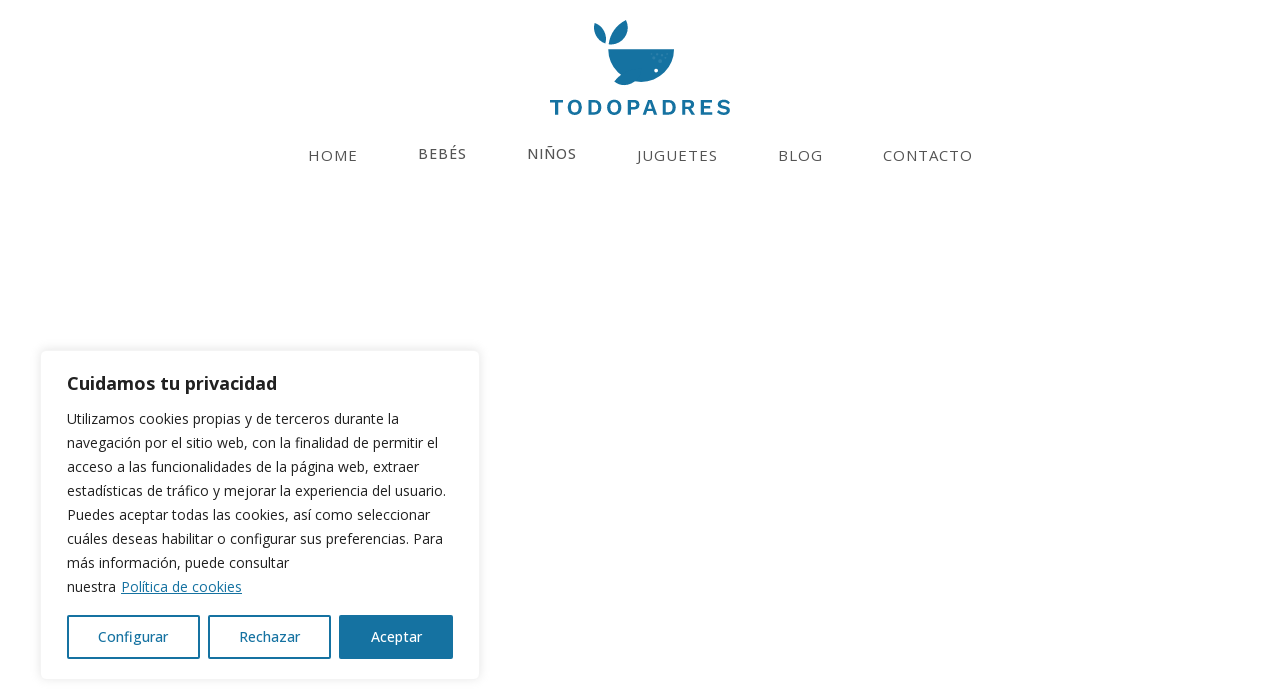

--- FILE ---
content_type: text/html; charset=UTF-8
request_url: https://todopadres.com/perros-interactivos-juguete/
body_size: 25835
content:
<!DOCTYPE html>
<html lang="es" prefix="og: https://ogp.me/ns#" >
<head>
<meta charset="UTF-8">
<meta name="viewport" content="width=device-width">
<!-- WP_HEAD() START -->

<!-- Optimización para motores de búsqueda de Rank Math -  https://rankmath.com/ -->
<title>8 Mejores Perros Interactivos de Juguete en 2026 | Todo Padres</title>
<meta name="description" content="Conoce los 8 mejores perros interactivos de juguetea y pasead juntos al nuevo miembro de la casa. ¡Guau guau! ¡Quieren adoptarme!"/>
<meta name="robots" content="follow, index, max-snippet:-1, max-video-preview:-1, max-image-preview:large"/>
<link rel="canonical" href="https://todopadres.com/perros-interactivos-juguete/" />
<meta property="og:locale" content="es_ES" />
<meta property="og:type" content="article" />
<meta property="og:title" content="8 Mejores Perros Interactivos de Juguete en 2026 | Todo Padres" />
<meta property="og:description" content="Conoce los 8 mejores perros interactivos de juguetea y pasead juntos al nuevo miembro de la casa. ¡Guau guau! ¡Quieren adoptarme!" />
<meta property="og:url" content="https://todopadres.com/perros-interactivos-juguete/" />
<meta property="og:site_name" content="Todo Padres" />
<meta property="og:updated_time" content="2021-04-06T07:21:59+00:00" />
<meta property="article:published_time" content="2021-04-06T07:13:29+00:00" />
<meta property="article:modified_time" content="2021-04-06T07:21:59+00:00" />
<meta name="twitter:card" content="summary_large_image" />
<meta name="twitter:title" content="8 Mejores Perros Interactivos de Juguete en 2026 | Todo Padres" />
<meta name="twitter:description" content="Conoce los 8 mejores perros interactivos de juguetea y pasead juntos al nuevo miembro de la casa. ¡Guau guau! ¡Quieren adoptarme!" />
<meta name="twitter:label1" content="Tiempo de lectura" />
<meta name="twitter:data1" content="8 minutos" />
<script type="application/ld+json" class="rank-math-schema">{"@context":"https://schema.org","@graph":[{"@type":"Organization","@id":"https://todopadres.com/#organization","name":"Todo Padres","url":"https://staging.todopadres.com"},{"@type":"WebSite","@id":"https://todopadres.com/#website","url":"https://todopadres.com","name":"Todo Padres","publisher":{"@id":"https://todopadres.com/#organization"},"inLanguage":"es"},{"@type":"BreadcrumbList","@id":"https://todopadres.com/perros-interactivos-juguete/#breadcrumb","itemListElement":[{"@type":"ListItem","position":"1","item":{"@id":"https://todopadres.com","name":"Todopadres"}},{"@type":"ListItem","position":"2","item":{"@id":"https://todopadres.com/perros-interactivos-juguete/","name":"Las 8 mejores perros interactivos de juguete"}}]},{"@type":"WebPage","@id":"https://todopadres.com/perros-interactivos-juguete/#webpage","url":"https://todopadres.com/perros-interactivos-juguete/","name":"8 Mejores Perros Interactivos de Juguete en 2026 | Todo Padres","datePublished":"2021-04-06T07:13:29+00:00","dateModified":"2021-04-06T07:21:59+00:00","isPartOf":{"@id":"https://todopadres.com/#website"},"inLanguage":"es","breadcrumb":{"@id":"https://todopadres.com/perros-interactivos-juguete/#breadcrumb"}},{"@type":"Person","@id":"https://todopadres.com/perros-interactivos-juguete/#author","name":"Ver\u00f3nica G.","image":{"@type":"ImageObject","@id":"https://secure.gravatar.com/avatar/7e74777a07d8723e7d934dcc28035eea?s=96&amp;d=mm&amp;r=g","url":"https://secure.gravatar.com/avatar/7e74777a07d8723e7d934dcc28035eea?s=96&amp;d=mm&amp;r=g","caption":"Ver\u00f3nica G.","inLanguage":"es"},"worksFor":{"@id":"https://todopadres.com/#organization"}},{"@type":"Article","headline":"8 Mejores Perros Interactivos de Juguete en 2026 | Todo Padres","datePublished":"2021-04-06T07:13:29+00:00","dateModified":"2021-04-06T07:21:59+00:00","author":{"@id":"https://todopadres.com/perros-interactivos-juguete/#author","name":"Ver\u00f3nica G."},"publisher":{"@id":"https://todopadres.com/#organization"},"description":"Conoce los 8 mejores perros interactivos de juguetea y pasead juntos al nuevo miembro de la casa. \u00a1Guau guau! \u00a1Quieren adoptarme!","name":"8 Mejores Perros Interactivos de Juguete en 2026 | Todo Padres","@id":"https://todopadres.com/perros-interactivos-juguete/#richSnippet","isPartOf":{"@id":"https://todopadres.com/perros-interactivos-juguete/#webpage"},"inLanguage":"es","mainEntityOfPage":{"@id":"https://todopadres.com/perros-interactivos-juguete/#webpage"}}]}</script>
<!-- /Plugin Rank Math WordPress SEO -->

<link rel='dns-prefetch' href='//s.w.org' />
<link rel='stylesheet' id='wp-block-library-css'  href='https://todopadres.com/wp-includes/css/dist/block-library/style.min.css?ver=5.9.12' type='text/css' media='all' />
<style id='global-styles-inline-css' type='text/css'>
body{--wp--preset--color--black: #000000;--wp--preset--color--cyan-bluish-gray: #abb8c3;--wp--preset--color--white: #ffffff;--wp--preset--color--pale-pink: #f78da7;--wp--preset--color--vivid-red: #cf2e2e;--wp--preset--color--luminous-vivid-orange: #ff6900;--wp--preset--color--luminous-vivid-amber: #fcb900;--wp--preset--color--light-green-cyan: #7bdcb5;--wp--preset--color--vivid-green-cyan: #00d084;--wp--preset--color--pale-cyan-blue: #8ed1fc;--wp--preset--color--vivid-cyan-blue: #0693e3;--wp--preset--color--vivid-purple: #9b51e0;--wp--preset--gradient--vivid-cyan-blue-to-vivid-purple: linear-gradient(135deg,rgba(6,147,227,1) 0%,rgb(155,81,224) 100%);--wp--preset--gradient--light-green-cyan-to-vivid-green-cyan: linear-gradient(135deg,rgb(122,220,180) 0%,rgb(0,208,130) 100%);--wp--preset--gradient--luminous-vivid-amber-to-luminous-vivid-orange: linear-gradient(135deg,rgba(252,185,0,1) 0%,rgba(255,105,0,1) 100%);--wp--preset--gradient--luminous-vivid-orange-to-vivid-red: linear-gradient(135deg,rgba(255,105,0,1) 0%,rgb(207,46,46) 100%);--wp--preset--gradient--very-light-gray-to-cyan-bluish-gray: linear-gradient(135deg,rgb(238,238,238) 0%,rgb(169,184,195) 100%);--wp--preset--gradient--cool-to-warm-spectrum: linear-gradient(135deg,rgb(74,234,220) 0%,rgb(151,120,209) 20%,rgb(207,42,186) 40%,rgb(238,44,130) 60%,rgb(251,105,98) 80%,rgb(254,248,76) 100%);--wp--preset--gradient--blush-light-purple: linear-gradient(135deg,rgb(255,206,236) 0%,rgb(152,150,240) 100%);--wp--preset--gradient--blush-bordeaux: linear-gradient(135deg,rgb(254,205,165) 0%,rgb(254,45,45) 50%,rgb(107,0,62) 100%);--wp--preset--gradient--luminous-dusk: linear-gradient(135deg,rgb(255,203,112) 0%,rgb(199,81,192) 50%,rgb(65,88,208) 100%);--wp--preset--gradient--pale-ocean: linear-gradient(135deg,rgb(255,245,203) 0%,rgb(182,227,212) 50%,rgb(51,167,181) 100%);--wp--preset--gradient--electric-grass: linear-gradient(135deg,rgb(202,248,128) 0%,rgb(113,206,126) 100%);--wp--preset--gradient--midnight: linear-gradient(135deg,rgb(2,3,129) 0%,rgb(40,116,252) 100%);--wp--preset--duotone--dark-grayscale: url('#wp-duotone-dark-grayscale');--wp--preset--duotone--grayscale: url('#wp-duotone-grayscale');--wp--preset--duotone--purple-yellow: url('#wp-duotone-purple-yellow');--wp--preset--duotone--blue-red: url('#wp-duotone-blue-red');--wp--preset--duotone--midnight: url('#wp-duotone-midnight');--wp--preset--duotone--magenta-yellow: url('#wp-duotone-magenta-yellow');--wp--preset--duotone--purple-green: url('#wp-duotone-purple-green');--wp--preset--duotone--blue-orange: url('#wp-duotone-blue-orange');--wp--preset--font-size--small: 13px;--wp--preset--font-size--medium: 20px;--wp--preset--font-size--large: 36px;--wp--preset--font-size--x-large: 42px;}.has-black-color{color: var(--wp--preset--color--black) !important;}.has-cyan-bluish-gray-color{color: var(--wp--preset--color--cyan-bluish-gray) !important;}.has-white-color{color: var(--wp--preset--color--white) !important;}.has-pale-pink-color{color: var(--wp--preset--color--pale-pink) !important;}.has-vivid-red-color{color: var(--wp--preset--color--vivid-red) !important;}.has-luminous-vivid-orange-color{color: var(--wp--preset--color--luminous-vivid-orange) !important;}.has-luminous-vivid-amber-color{color: var(--wp--preset--color--luminous-vivid-amber) !important;}.has-light-green-cyan-color{color: var(--wp--preset--color--light-green-cyan) !important;}.has-vivid-green-cyan-color{color: var(--wp--preset--color--vivid-green-cyan) !important;}.has-pale-cyan-blue-color{color: var(--wp--preset--color--pale-cyan-blue) !important;}.has-vivid-cyan-blue-color{color: var(--wp--preset--color--vivid-cyan-blue) !important;}.has-vivid-purple-color{color: var(--wp--preset--color--vivid-purple) !important;}.has-black-background-color{background-color: var(--wp--preset--color--black) !important;}.has-cyan-bluish-gray-background-color{background-color: var(--wp--preset--color--cyan-bluish-gray) !important;}.has-white-background-color{background-color: var(--wp--preset--color--white) !important;}.has-pale-pink-background-color{background-color: var(--wp--preset--color--pale-pink) !important;}.has-vivid-red-background-color{background-color: var(--wp--preset--color--vivid-red) !important;}.has-luminous-vivid-orange-background-color{background-color: var(--wp--preset--color--luminous-vivid-orange) !important;}.has-luminous-vivid-amber-background-color{background-color: var(--wp--preset--color--luminous-vivid-amber) !important;}.has-light-green-cyan-background-color{background-color: var(--wp--preset--color--light-green-cyan) !important;}.has-vivid-green-cyan-background-color{background-color: var(--wp--preset--color--vivid-green-cyan) !important;}.has-pale-cyan-blue-background-color{background-color: var(--wp--preset--color--pale-cyan-blue) !important;}.has-vivid-cyan-blue-background-color{background-color: var(--wp--preset--color--vivid-cyan-blue) !important;}.has-vivid-purple-background-color{background-color: var(--wp--preset--color--vivid-purple) !important;}.has-black-border-color{border-color: var(--wp--preset--color--black) !important;}.has-cyan-bluish-gray-border-color{border-color: var(--wp--preset--color--cyan-bluish-gray) !important;}.has-white-border-color{border-color: var(--wp--preset--color--white) !important;}.has-pale-pink-border-color{border-color: var(--wp--preset--color--pale-pink) !important;}.has-vivid-red-border-color{border-color: var(--wp--preset--color--vivid-red) !important;}.has-luminous-vivid-orange-border-color{border-color: var(--wp--preset--color--luminous-vivid-orange) !important;}.has-luminous-vivid-amber-border-color{border-color: var(--wp--preset--color--luminous-vivid-amber) !important;}.has-light-green-cyan-border-color{border-color: var(--wp--preset--color--light-green-cyan) !important;}.has-vivid-green-cyan-border-color{border-color: var(--wp--preset--color--vivid-green-cyan) !important;}.has-pale-cyan-blue-border-color{border-color: var(--wp--preset--color--pale-cyan-blue) !important;}.has-vivid-cyan-blue-border-color{border-color: var(--wp--preset--color--vivid-cyan-blue) !important;}.has-vivid-purple-border-color{border-color: var(--wp--preset--color--vivid-purple) !important;}.has-vivid-cyan-blue-to-vivid-purple-gradient-background{background: var(--wp--preset--gradient--vivid-cyan-blue-to-vivid-purple) !important;}.has-light-green-cyan-to-vivid-green-cyan-gradient-background{background: var(--wp--preset--gradient--light-green-cyan-to-vivid-green-cyan) !important;}.has-luminous-vivid-amber-to-luminous-vivid-orange-gradient-background{background: var(--wp--preset--gradient--luminous-vivid-amber-to-luminous-vivid-orange) !important;}.has-luminous-vivid-orange-to-vivid-red-gradient-background{background: var(--wp--preset--gradient--luminous-vivid-orange-to-vivid-red) !important;}.has-very-light-gray-to-cyan-bluish-gray-gradient-background{background: var(--wp--preset--gradient--very-light-gray-to-cyan-bluish-gray) !important;}.has-cool-to-warm-spectrum-gradient-background{background: var(--wp--preset--gradient--cool-to-warm-spectrum) !important;}.has-blush-light-purple-gradient-background{background: var(--wp--preset--gradient--blush-light-purple) !important;}.has-blush-bordeaux-gradient-background{background: var(--wp--preset--gradient--blush-bordeaux) !important;}.has-luminous-dusk-gradient-background{background: var(--wp--preset--gradient--luminous-dusk) !important;}.has-pale-ocean-gradient-background{background: var(--wp--preset--gradient--pale-ocean) !important;}.has-electric-grass-gradient-background{background: var(--wp--preset--gradient--electric-grass) !important;}.has-midnight-gradient-background{background: var(--wp--preset--gradient--midnight) !important;}.has-small-font-size{font-size: var(--wp--preset--font-size--small) !important;}.has-medium-font-size{font-size: var(--wp--preset--font-size--medium) !important;}.has-large-font-size{font-size: var(--wp--preset--font-size--large) !important;}.has-x-large-font-size{font-size: var(--wp--preset--font-size--x-large) !important;}
</style>
<link rel='stylesheet' id='contact-form-7-css'  href='https://todopadres.com/wp-content/plugins/contact-form-7/includes/css/styles.css?ver=5.6.4' type='text/css' media='all' />
<link rel='stylesheet' id='oxygen-css'  href='https://todopadres.com/wp-content/plugins/oxygen/component-framework/oxygen.css?ver=3.9' type='text/css' media='all' />
<link rel='stylesheet' id='ez-toc-css'  href='https://todopadres.com/wp-content/plugins/easy-table-of-contents/assets/css/screen.min.css?ver=2.0.49' type='text/css' media='all' />
<style id='ez-toc-inline-css' type='text/css'>
div#ez-toc-container p.ez-toc-title {font-size: 120%;}div#ez-toc-container p.ez-toc-title {font-weight: 500;}div#ez-toc-container ul li {font-size: 95%;}div#ez-toc-container nav ul ul li ul li {font-size: %!important;}
.ez-toc-container-direction {direction: ltr;}.ez-toc-counter ul{counter-reset: item ;}.ez-toc-counter nav ul li a::before {content: counters(item, ".", decimal) ". ";display: inline-block;counter-increment: item;flex-grow: 0;flex-shrink: 0;margin-right: .2em; float: left;}.ez-toc-widget-direction {direction: ltr;}.ez-toc-widget-container ul{counter-reset: item ;}.ez-toc-widget-container nav ul li a::before {content: counters(item, ".", decimal) ". ";display: inline-block;counter-increment: item;flex-grow: 0;flex-shrink: 0;margin-right: .2em; float: left;}
</style>
<link rel='stylesheet' id='aawp-css'  href='https://todopadres.com/wp-content/plugins/aawp/assets/dist/css/main.css?ver=3.15.1' type='text/css' media='all' />
<script type='text/javascript' id='cookie-law-info-js-extra'>
/* <![CDATA[ */
var _ckyConfig = {"_ipData":[],"_assetsURL":"https:\/\/todopadres.com\/wp-content\/plugins\/cookie-law-info\/lite\/frontend\/images\/","_publicURL":"https:\/\/todopadres.com","_expiry":"365","_categories":[{"name":"Necessary","slug":"necessary","isNecessary":true,"ccpaDoNotSell":true,"cookies":[],"active":true,"defaultConsent":{"gdpr":true,"ccpa":true}},{"name":"Functional","slug":"functional","isNecessary":false,"ccpaDoNotSell":true,"cookies":[],"active":true,"defaultConsent":{"gdpr":false,"ccpa":false}},{"name":"Analytics","slug":"analytics","isNecessary":false,"ccpaDoNotSell":true,"cookies":[],"active":true,"defaultConsent":{"gdpr":false,"ccpa":false}},{"name":"Performance","slug":"performance","isNecessary":false,"ccpaDoNotSell":true,"cookies":[],"active":true,"defaultConsent":{"gdpr":false,"ccpa":false}},{"name":"Advertisement","slug":"advertisement","isNecessary":false,"ccpaDoNotSell":true,"cookies":[],"active":true,"defaultConsent":{"gdpr":false,"ccpa":false}}],"_activeLaw":"gdpr","_rootDomain":"","_block":"1","_showBanner":"1","_bannerConfig":{"settings":{"type":"box","position":"bottom-left","applicableLaw":"gdpr"},"behaviours":{"reloadBannerOnAccept":false,"loadAnalyticsByDefault":false,"animations":{"onLoad":"animate","onHide":"sticky"}},"config":{"revisitConsent":{"status":false,"tag":"revisit-consent","position":"bottom-left","meta":{"url":"#"},"styles":{"background-color":"#0056A7"},"elements":{"title":{"type":"text","tag":"revisit-consent-title","status":true,"styles":{"color":"#0056a7"}}}},"preferenceCenter":{"toggle":{"status":true,"tag":"detail-category-toggle","type":"toggle","states":{"active":{"styles":{"background-color":"#1863DC"}},"inactive":{"styles":{"background-color":"#D0D5D2"}}}}},"categoryPreview":{"status":false,"toggle":{"status":true,"tag":"detail-category-preview-toggle","type":"toggle","states":{"active":{"styles":{"background-color":"#1863DC"}},"inactive":{"styles":{"background-color":"#D0D5D2"}}}}},"videoPlaceholder":{"status":true,"styles":{"background-color":"#000000","border-color":"#000000","color":"#ffffff"}},"readMore":{"status":true,"tag":"readmore-button","type":"link","meta":{"noFollow":true,"newTab":true},"styles":{"color":"#1572A1","background-color":"transparent","border-color":"transparent"}},"auditTable":{"status":true},"optOption":{"status":true,"toggle":{"status":true,"tag":"optout-option-toggle","type":"toggle","states":{"active":{"styles":{"background-color":"#1863dc"}},"inactive":{"styles":{"background-color":"#FFFFFF"}}}}}}},"_version":"3.0.9","_logConsent":"","_tags":[{"tag":"accept-button","styles":{"color":"#FFFFFF","background-color":"#1572a1","border-color":"#1572a1"}},{"tag":"reject-button","styles":{"color":"#1572A1","background-color":"transparent","border-color":"#1572a1"}},{"tag":"settings-button","styles":{"color":"#1572A1","background-color":"transparent","border-color":"#1572A1"}},{"tag":"readmore-button","styles":{"color":"#1572A1","background-color":"transparent","border-color":"transparent"}},{"tag":"donotsell-button","styles":{"color":"#1863DC","background-color":"transparent","border-color":"transparent"}},{"tag":"accept-button","styles":{"color":"#FFFFFF","background-color":"#1572a1","border-color":"#1572a1"}},{"tag":"revisit-consent","styles":{"background-color":"#0056A7"}}],"_shortCodes":[{"key":"cky_readmore","content":"<a href=\"https:\/\/todopadres.com\/politica-de-cookies\/\" class=\"cky-policy\" aria-label=\"Pol\u00edtica de cookies\" target=\"_blank\" rel=\"noopener\" data-cky-tag=\"readmore-button\">Pol\u00edtica de cookies<\/a>","tag":"readmore-button","status":true,"attributes":{"rel":"nofollow","target":"_blank"}},{"key":"cky_show_desc","content":"<button class=\"cky-show-desc-btn\" data-cky-tag=\"show-desc-button\" aria-label=\"Show more\">Show more<\/button>","tag":"show-desc-button","status":true,"attributes":[]},{"key":"cky_hide_desc","content":"<button class=\"cky-show-desc-btn\" data-cky-tag=\"hide-desc-button\" aria-label=\"Show less\">Show less<\/button>","tag":"hide-desc-button","status":true,"attributes":[]},{"key":"cky_category_toggle_label","content":"[cky_{{status}}_category_label] [cky_preference_{{category_slug}}_title]","tag":"","status":true,"attributes":[]},{"key":"cky_enable_category_label","content":"Enable","tag":"","status":true,"attributes":[]},{"key":"cky_disable_category_label","content":"Disable","tag":"","status":true,"attributes":[]},{"key":"cky_video_placeholder","content":"<div class=\"video-placeholder-normal\" data-cky-tag=\"video-placeholder\" id=\"[UNIQUEID]\"><p class=\"video-placeholder-text-normal\" data-cky-tag=\"placeholder-title\">Please accept cookies to access this content<\/p><\/div>","tag":"","status":true,"attributes":[]},{"key":"cky_enable_optout_label","content":"Enable","tag":"","status":true,"attributes":[]},{"key":"cky_disable_optout_label","content":"Disable","tag":"","status":true,"attributes":[]},{"key":"cky_optout_toggle_label","content":"[cky_{{status}}_optout_label] [cky_optout_option_title]","tag":"","status":true,"attributes":[]},{"key":"cky_optout_option_title","content":"Do Not Sell or Share My Personal Information","tag":"","status":true,"attributes":[]},{"key":"cky_optout_close_label","content":"Close","tag":"","status":true,"attributes":[]}],"_rtl":"","_providersToBlock":[]};
var _ckyStyles = {"css":".cky-overlay{background: #000000; opacity: 0.4; position: fixed; top: 0; left: 0; width: 100%; height: 100%; z-index: 99999999;}.cky-hide{display: none;}.cky-btn-revisit-wrapper{display: flex; align-items: center; justify-content: center; background: #0056a7; width: 45px; height: 45px; border-radius: 50%; position: fixed; z-index: 999999; cursor: pointer;}.cky-revisit-bottom-left{bottom: 15px; left: 15px;}.cky-revisit-bottom-right{bottom: 15px; right: 15px;}.cky-btn-revisit-wrapper .cky-btn-revisit{display: flex; align-items: center; justify-content: center; background: none; border: none; cursor: pointer; position: relative; margin: 0; padding: 0;}.cky-btn-revisit-wrapper .cky-btn-revisit img{max-width: fit-content; margin: 0; height: 30px; width: 30px;}.cky-revisit-bottom-left:hover::before{content: attr(data-tooltip); position: absolute; background: #4e4b66; color: #ffffff; left: calc(100% + 7px); font-size: 12px; line-height: 16px; width: max-content; padding: 4px 8px; border-radius: 4px;}.cky-revisit-bottom-left:hover::after{position: absolute; content: \"\"; border: 5px solid transparent; left: calc(100% + 2px); border-left-width: 0; border-right-color: #4e4b66;}.cky-revisit-bottom-right:hover::before{content: attr(data-tooltip); position: absolute; background: #4e4b66; color: #ffffff; right: calc(100% + 7px); font-size: 12px; line-height: 16px; width: max-content; padding: 4px 8px; border-radius: 4px;}.cky-revisit-bottom-right:hover::after{position: absolute; content: \"\"; border: 5px solid transparent; right: calc(100% + 2px); border-right-width: 0; border-left-color: #4e4b66;}.cky-revisit-hide{display: none;}.cky-consent-container{position: fixed; width: 440px; box-sizing: border-box; z-index: 9999999; border-radius: 6px;}.cky-consent-container .cky-consent-bar{background: #ffffff; border: 1px solid; padding: 20px 26px; box-shadow: 0 -1px 10px 0 #acabab4d; border-radius: 6px;}.cky-box-bottom-left{bottom: 40px; left: 40px;}.cky-box-bottom-right{bottom: 40px; right: 40px;}.cky-box-top-left{top: 40px; left: 40px;}.cky-box-top-right{top: 40px; right: 40px;}.cky-custom-brand-logo-wrapper .cky-custom-brand-logo{width: 100px; height: auto; margin: 0 0 12px 0;}.cky-notice .cky-title{color: #212121; font-weight: 700; font-size: 18px; line-height: 24px; margin: 0 0 12px 0;}.cky-notice-des *,.cky-preference-content-wrapper *,.cky-accordion-header-des *,.cky-gpc-wrapper .cky-gpc-desc *{font-size: 14px;}.cky-notice-des{color: #212121; font-size: 14px; line-height: 24px; font-weight: 400;}.cky-notice-des img{height: 25px; width: 25px;}.cky-consent-bar .cky-notice-des p,.cky-gpc-wrapper .cky-gpc-desc p,.cky-preference-body-wrapper .cky-preference-content-wrapper p,.cky-accordion-header-wrapper .cky-accordion-header-des p,.cky-cookie-des-table li div:last-child p{color: inherit; margin-top: 0;}.cky-notice-des P:last-child,.cky-preference-content-wrapper p:last-child,.cky-cookie-des-table li div:last-child p:last-child,.cky-gpc-wrapper .cky-gpc-desc p:last-child{margin-bottom: 0;}.cky-notice-des a.cky-policy,.cky-notice-des button.cky-policy{font-size: 14px; color: #1863dc; white-space: nowrap; cursor: pointer; background: transparent; border: 1px solid; text-decoration: underline;}.cky-notice-des button.cky-policy{padding: 0;}.cky-notice-des a.cky-policy:focus-visible,.cky-notice-des button.cky-policy:focus-visible,.cky-preference-content-wrapper .cky-show-desc-btn:focus-visible,.cky-accordion-header .cky-accordion-btn:focus-visible,.cky-preference-header .cky-btn-close:focus-visible,.cky-switch input[type=\"checkbox\"]:focus-visible,.cky-footer-wrapper a:focus-visible,.cky-btn:focus-visible{outline: 2px solid #1863dc; outline-offset: 2px;}.cky-btn:focus:not(:focus-visible),.cky-accordion-header .cky-accordion-btn:focus:not(:focus-visible),.cky-preference-content-wrapper .cky-show-desc-btn:focus:not(:focus-visible),.cky-btn-revisit-wrapper .cky-btn-revisit:focus:not(:focus-visible),.cky-preference-header .cky-btn-close:focus:not(:focus-visible),.cky-consent-bar .cky-banner-btn-close:focus:not(:focus-visible){outline: 0;}button.cky-show-desc-btn:not(:hover):not(:active){color: #1863dc; background: transparent;}button.cky-accordion-btn:not(:hover):not(:active),button.cky-banner-btn-close:not(:hover):not(:active),button.cky-btn-revisit:not(:hover):not(:active),button.cky-btn-close:not(:hover):not(:active){background: transparent;}.cky-consent-bar button:hover,.cky-modal.cky-modal-open button:hover,.cky-consent-bar button:focus,.cky-modal.cky-modal-open button:focus{text-decoration: none;}.cky-notice-btn-wrapper{display: flex; justify-content: flex-start; align-items: center; flex-wrap: wrap; margin-top: 16px;}.cky-notice-btn-wrapper .cky-btn{text-shadow: none; box-shadow: none;}.cky-btn{flex: auto; max-width: 100%; font-size: 14px; font-family: inherit; line-height: 24px; padding: 8px; font-weight: 500; margin: 0 8px 0 0; border-radius: 2px; cursor: pointer; text-align: center; text-transform: none; min-height: 0;}.cky-btn:hover{opacity: 0.8;}.cky-btn-customize{color: #1863dc; background: transparent; border: 2px solid #1863dc;}.cky-btn-reject{color: #1863dc; background: transparent; border: 2px solid #1863dc;}.cky-btn-accept{background: #1863dc; color: #ffffff; border: 2px solid #1863dc;}.cky-btn:last-child{margin-right: 0;}@media (max-width: 576px){.cky-box-bottom-left{bottom: 0; left: 0;}.cky-box-bottom-right{bottom: 0; right: 0;}.cky-box-top-left{top: 0; left: 0;}.cky-box-top-right{top: 0; right: 0;}}@media (max-width: 440px){.cky-box-bottom-left, .cky-box-bottom-right, .cky-box-top-left, .cky-box-top-right{width: 100%; max-width: 100%;}.cky-consent-container .cky-consent-bar{padding: 20px 0;}.cky-custom-brand-logo-wrapper, .cky-notice .cky-title, .cky-notice-des, .cky-notice-btn-wrapper{padding: 0 24px;}.cky-notice-des{max-height: 40vh; overflow-y: scroll;}.cky-notice-btn-wrapper{flex-direction: column; margin-top: 0;}.cky-btn{width: 100%; margin: 10px 0 0 0;}.cky-notice-btn-wrapper .cky-btn-customize{order: 2;}.cky-notice-btn-wrapper .cky-btn-reject{order: 3;}.cky-notice-btn-wrapper .cky-btn-accept{order: 1; margin-top: 16px;}}@media (max-width: 352px){.cky-notice .cky-title{font-size: 16px;}.cky-notice-des *{font-size: 12px;}.cky-notice-des, .cky-btn{font-size: 12px;}}.cky-modal.cky-modal-open{display: flex; visibility: visible; -webkit-transform: translate(-50%, -50%); -moz-transform: translate(-50%, -50%); -ms-transform: translate(-50%, -50%); -o-transform: translate(-50%, -50%); transform: translate(-50%, -50%); top: 50%; left: 50%; transition: all 1s ease;}.cky-modal{box-shadow: 0 32px 68px rgba(0, 0, 0, 0.3); margin: 0 auto; position: fixed; max-width: 100%; background: #ffffff; top: 50%; box-sizing: border-box; border-radius: 6px; z-index: 999999999; color: #212121; -webkit-transform: translate(-50%, 100%); -moz-transform: translate(-50%, 100%); -ms-transform: translate(-50%, 100%); -o-transform: translate(-50%, 100%); transform: translate(-50%, 100%); visibility: hidden; transition: all 0s ease;}.cky-preference-center{max-height: 79vh; overflow: hidden; width: 845px; overflow: hidden; flex: 1 1 0; display: flex; flex-direction: column; border-radius: 6px;}.cky-preference-header{display: flex; align-items: center; justify-content: space-between; padding: 22px 24px; border-bottom: 1px solid;}.cky-preference-header .cky-preference-title{font-size: 18px; font-weight: 700; line-height: 24px;}.cky-preference-header .cky-btn-close{margin: 0; cursor: pointer; vertical-align: middle; padding: 0; background: none; border: none; width: auto; height: auto; min-height: 0; line-height: 0; text-shadow: none; box-shadow: none;}.cky-preference-header .cky-btn-close img{margin: 0; height: 10px; width: 10px;}.cky-preference-body-wrapper{padding: 0 24px; flex: 1; overflow: auto; box-sizing: border-box;}.cky-preference-content-wrapper,.cky-gpc-wrapper .cky-gpc-desc{font-size: 14px; line-height: 24px; font-weight: 400; padding: 12px 0;}.cky-preference-content-wrapper{border-bottom: 1px solid;}.cky-preference-content-wrapper img{height: 25px; width: 25px;}.cky-preference-content-wrapper .cky-show-desc-btn{font-size: 14px; font-family: inherit; color: #1863dc; text-decoration: none; line-height: 24px; padding: 0; margin: 0; white-space: nowrap; cursor: pointer; background: transparent; border-color: transparent; text-transform: none; min-height: 0; text-shadow: none; box-shadow: none;}.cky-accordion-wrapper{margin-bottom: 10px;}.cky-accordion{border-bottom: 1px solid;}.cky-accordion:last-child{border-bottom: none;}.cky-accordion .cky-accordion-item{display: flex; margin-top: 10px;}.cky-accordion .cky-accordion-body{display: none;}.cky-accordion.cky-accordion-active .cky-accordion-body{display: block; padding: 0 22px; margin-bottom: 16px;}.cky-accordion-header-wrapper{cursor: pointer; width: 100%;}.cky-accordion-item .cky-accordion-header{display: flex; justify-content: space-between; align-items: center;}.cky-accordion-header .cky-accordion-btn{font-size: 16px; font-family: inherit; color: #212121; line-height: 24px; background: none; border: none; font-weight: 700; padding: 0; margin: 0; cursor: pointer; text-transform: none; min-height: 0; text-shadow: none; box-shadow: none;}.cky-accordion-header .cky-always-active{color: #008000; font-weight: 600; line-height: 24px; font-size: 14px;}.cky-accordion-header-des{font-size: 14px; line-height: 24px; margin: 10px 0 16px 0;}.cky-accordion-chevron{margin-right: 22px; position: relative; cursor: pointer;}.cky-accordion-chevron-hide{display: none;}.cky-accordion .cky-accordion-chevron i::before{content: \"\"; position: absolute; border-right: 1.4px solid; border-bottom: 1.4px solid; border-color: inherit; height: 6px; width: 6px; -webkit-transform: rotate(-45deg); -moz-transform: rotate(-45deg); -ms-transform: rotate(-45deg); -o-transform: rotate(-45deg); transform: rotate(-45deg); transition: all 0.2s ease-in-out; top: 8px;}.cky-accordion.cky-accordion-active .cky-accordion-chevron i::before{-webkit-transform: rotate(45deg); -moz-transform: rotate(45deg); -ms-transform: rotate(45deg); -o-transform: rotate(45deg); transform: rotate(45deg);}.cky-audit-table{background: #f4f4f4; border-radius: 6px;}.cky-audit-table .cky-empty-cookies-text{color: inherit; font-size: 12px; line-height: 24px; margin: 0; padding: 10px;}.cky-audit-table .cky-cookie-des-table{font-size: 12px; line-height: 24px; font-weight: normal; padding: 15px 10px; border-bottom: 1px solid; border-bottom-color: inherit; margin: 0;}.cky-audit-table .cky-cookie-des-table:last-child{border-bottom: none;}.cky-audit-table .cky-cookie-des-table li{list-style-type: none; display: flex; padding: 3px 0;}.cky-audit-table .cky-cookie-des-table li:first-child{padding-top: 0;}.cky-cookie-des-table li div:first-child{width: 100px; font-weight: 600; word-break: break-word; word-wrap: break-word;}.cky-cookie-des-table li div:last-child{flex: 1; word-break: break-word; word-wrap: break-word; margin-left: 8px;}.cky-footer-shadow{display: block; width: 100%; height: 40px; background: linear-gradient(180deg, rgba(255, 255, 255, 0) 0%, #ffffff 100%); position: absolute; bottom: calc(100% - 1px);}.cky-footer-wrapper{position: relative;}.cky-prefrence-btn-wrapper{display: flex; flex-wrap: wrap; align-items: center; justify-content: center; padding: 22px 24px; border-top: 1px solid;}.cky-prefrence-btn-wrapper .cky-btn{flex: auto; max-width: 100%; text-shadow: none; box-shadow: none;}.cky-btn-preferences{color: #1863dc; background: transparent; border: 2px solid #1863dc;}.cky-preference-header,.cky-preference-body-wrapper,.cky-preference-content-wrapper,.cky-accordion-wrapper,.cky-accordion,.cky-accordion-wrapper,.cky-footer-wrapper,.cky-prefrence-btn-wrapper{border-color: inherit;}@media (max-width: 845px){.cky-modal{max-width: calc(100% - 16px);}}@media (max-width: 576px){.cky-modal{max-width: 100%;}.cky-preference-center{max-height: 100vh;}.cky-prefrence-btn-wrapper{flex-direction: column;}.cky-accordion.cky-accordion-active .cky-accordion-body{padding-right: 0;}.cky-prefrence-btn-wrapper .cky-btn{width: 100%; margin: 10px 0 0 0;}.cky-prefrence-btn-wrapper .cky-btn-reject{order: 3;}.cky-prefrence-btn-wrapper .cky-btn-accept{order: 1; margin-top: 0;}.cky-prefrence-btn-wrapper .cky-btn-preferences{order: 2;}}@media (max-width: 425px){.cky-accordion-chevron{margin-right: 15px;}.cky-notice-btn-wrapper{margin-top: 0;}.cky-accordion.cky-accordion-active .cky-accordion-body{padding: 0 15px;}}@media (max-width: 352px){.cky-preference-header .cky-preference-title{font-size: 16px;}.cky-preference-header{padding: 16px 24px;}.cky-preference-content-wrapper *, .cky-accordion-header-des *{font-size: 12px;}.cky-preference-content-wrapper, .cky-preference-content-wrapper .cky-show-more, .cky-accordion-header .cky-always-active, .cky-accordion-header-des, .cky-preference-content-wrapper .cky-show-desc-btn, .cky-notice-des a.cky-policy{font-size: 12px;}.cky-accordion-header .cky-accordion-btn{font-size: 14px;}}.cky-switch{display: flex;}.cky-switch input[type=\"checkbox\"]{position: relative; width: 44px; height: 24px; margin: 0; background: #d0d5d2; -webkit-appearance: none; border-radius: 50px; cursor: pointer; outline: 0; border: none; top: 0;}.cky-switch input[type=\"checkbox\"]:checked{background: #1863dc;}.cky-switch input[type=\"checkbox\"]:before{position: absolute; content: \"\"; height: 20px; width: 20px; left: 2px; bottom: 2px; border-radius: 50%; background-color: white; -webkit-transition: 0.4s; transition: 0.4s; margin: 0;}.cky-switch input[type=\"checkbox\"]:after{display: none;}.cky-switch input[type=\"checkbox\"]:checked:before{-webkit-transform: translateX(20px); -ms-transform: translateX(20px); transform: translateX(20px);}@media (max-width: 425px){.cky-switch input[type=\"checkbox\"]{width: 38px; height: 21px;}.cky-switch input[type=\"checkbox\"]:before{height: 17px; width: 17px;}.cky-switch input[type=\"checkbox\"]:checked:before{-webkit-transform: translateX(17px); -ms-transform: translateX(17px); transform: translateX(17px);}}.cky-consent-bar .cky-banner-btn-close{position: absolute; right: 9px; top: 5px; background: none; border: none; cursor: pointer; padding: 0; margin: 0; min-height: 0; line-height: 0; height: auto; width: auto; text-shadow: none; box-shadow: none;}.cky-consent-bar .cky-banner-btn-close img{height: 9px; width: 9px; margin: 0;}.cky-notice-group{font-size: 14px; line-height: 24px; font-weight: 400; color: #212121;}.cky-notice-btn-wrapper .cky-btn-do-not-sell{font-size: 14px; line-height: 24px; padding: 6px 0; margin: 0; font-weight: 500; background: none; border-radius: 2px; border: none; white-space: nowrap; cursor: pointer; text-align: left; color: #1863dc; background: transparent; border-color: transparent; box-shadow: none; text-shadow: none;}.cky-consent-bar .cky-banner-btn-close:focus-visible,.cky-notice-btn-wrapper .cky-btn-do-not-sell:focus-visible,.cky-opt-out-btn-wrapper .cky-btn:focus-visible,.cky-opt-out-checkbox-wrapper input[type=\"checkbox\"].cky-opt-out-checkbox:focus-visible{outline: 2px solid #1863dc; outline-offset: 2px;}@media (max-width: 440px){.cky-consent-container{width: 100%;}}@media (max-width: 352px){.cky-notice-des a.cky-policy, .cky-notice-btn-wrapper .cky-btn-do-not-sell{font-size: 12px;}}.cky-opt-out-wrapper{padding: 12px 0;}.cky-opt-out-wrapper .cky-opt-out-checkbox-wrapper{display: flex; align-items: center;}.cky-opt-out-checkbox-wrapper .cky-opt-out-checkbox-label{font-size: 16px; font-weight: 700; line-height: 24px; margin: 0 0 0 12px; cursor: pointer;}.cky-opt-out-checkbox-wrapper input[type=\"checkbox\"].cky-opt-out-checkbox{background-color: #ffffff; border: 1px solid black; width: 20px; height: 18.5px; margin: 0; -webkit-appearance: none; position: relative; display: flex; align-items: center; justify-content: center; border-radius: 2px; cursor: pointer;}.cky-opt-out-checkbox-wrapper input[type=\"checkbox\"].cky-opt-out-checkbox:checked{background-color: #1863dc; border: none;}.cky-opt-out-checkbox-wrapper input[type=\"checkbox\"].cky-opt-out-checkbox:checked::after{left: 6px; bottom: 4px; width: 7px; height: 13px; border: solid #ffffff; border-width: 0 3px 3px 0; border-radius: 2px; -webkit-transform: rotate(45deg); -ms-transform: rotate(45deg); transform: rotate(45deg); content: \"\"; position: absolute; box-sizing: border-box;}.cky-opt-out-checkbox-wrapper.cky-disabled .cky-opt-out-checkbox-label,.cky-opt-out-checkbox-wrapper.cky-disabled input[type=\"checkbox\"].cky-opt-out-checkbox{cursor: no-drop;}.cky-gpc-wrapper{margin: 0 0 0 32px;}.cky-footer-wrapper .cky-opt-out-btn-wrapper{display: flex; flex-wrap: wrap; align-items: center; justify-content: center; padding: 22px 24px;}.cky-opt-out-btn-wrapper .cky-btn{flex: auto; max-width: 100%; text-shadow: none; box-shadow: none;}.cky-opt-out-btn-wrapper .cky-btn-cancel{border: 1px solid #dedfe0; background: transparent; color: #858585;}.cky-opt-out-btn-wrapper .cky-btn-confirm{background: #1863dc; color: #ffffff; border: 1px solid #1863dc;}@media (max-width: 352px){.cky-opt-out-checkbox-wrapper .cky-opt-out-checkbox-label{font-size: 14px;}.cky-gpc-wrapper .cky-gpc-desc, .cky-gpc-wrapper .cky-gpc-desc *{font-size: 12px;}.cky-opt-out-checkbox-wrapper input[type=\"checkbox\"].cky-opt-out-checkbox{width: 16px; height: 16px;}.cky-opt-out-checkbox-wrapper input[type=\"checkbox\"].cky-opt-out-checkbox:checked::after{left: 5px; bottom: 4px; width: 3px; height: 9px;}.cky-gpc-wrapper{margin: 0 0 0 28px;}}.video-placeholder-youtube{background-size: 100% 100%; background-position: center; background-repeat: no-repeat; background-color: #b2b0b059; position: relative; display: flex; align-items: center; justify-content: center; max-width: 100%;}.video-placeholder-text-youtube{text-align: center; align-items: center; padding: 10px 16px; background-color: #000000cc; color: #ffffff; border: 1px solid; border-radius: 2px; cursor: pointer;}.video-placeholder-normal{background-image: url(\"\/wp-content\/plugins\/cookie-law-info\/lite\/frontend\/images\/placeholder.svg\"); background-size: 80px; background-position: center; background-repeat: no-repeat; background-color: #b2b0b059; position: relative; display: flex; align-items: flex-end; justify-content: center; max-width: 100%;}.video-placeholder-text-normal{align-items: center; padding: 10px 16px; text-align: center; border: 1px solid; border-radius: 2px; cursor: pointer;}.cky-rtl{direction: rtl; text-align: right;}.cky-rtl .cky-banner-btn-close{left: 9px; right: auto;}.cky-rtl .cky-notice-btn-wrapper .cky-btn:last-child{margin-right: 8px;}.cky-rtl .cky-notice-btn-wrapper .cky-btn:first-child{margin-right: 0;}.cky-rtl .cky-notice-btn-wrapper{margin-left: 0; margin-right: 15px;}.cky-rtl .cky-prefrence-btn-wrapper .cky-btn{margin-right: 8px;}.cky-rtl .cky-prefrence-btn-wrapper .cky-btn:first-child{margin-right: 0;}.cky-rtl .cky-accordion .cky-accordion-chevron i::before{border: none; border-left: 1.4px solid; border-top: 1.4px solid; left: 12px;}.cky-rtl .cky-accordion.cky-accordion-active .cky-accordion-chevron i::before{-webkit-transform: rotate(-135deg); -moz-transform: rotate(-135deg); -ms-transform: rotate(-135deg); -o-transform: rotate(-135deg); transform: rotate(-135deg);}@media (max-width: 768px){.cky-rtl .cky-notice-btn-wrapper{margin-right: 0;}}@media (max-width: 576px){.cky-rtl .cky-notice-btn-wrapper .cky-btn:last-child{margin-right: 0;}.cky-rtl .cky-prefrence-btn-wrapper .cky-btn{margin-right: 0;}.cky-rtl .cky-accordion.cky-accordion-active .cky-accordion-body{padding: 0 22px 0 0;}}@media (max-width: 425px){.cky-rtl .cky-accordion.cky-accordion-active .cky-accordion-body{padding: 0 15px 0 0;}}.cky-rtl .cky-opt-out-btn-wrapper .cky-btn{margin-right: 12px;}.cky-rtl .cky-opt-out-btn-wrapper .cky-btn:first-child{margin-right: 0;}.cky-rtl .cky-opt-out-checkbox-wrapper .cky-opt-out-checkbox-label{margin: 0 12px 0 0;}"};
/* ]]> */
</script>
<script type='text/javascript' src='https://todopadres.com/wp-content/plugins/cookie-law-info/lite/frontend/js/script.min.js?ver=3.0.9' id='cookie-law-info-js'></script>
<script type='text/javascript' src='https://todopadres.com/wp-includes/js/jquery/jquery.min.js?ver=3.6.0' id='jquery-core-js'></script>
<script type='text/javascript' id='ez-toc-scroll-scriptjs-js-after'>
jQuery(document).ready(function(){document.querySelectorAll(".ez-toc-section").forEach(t=>{t.setAttribute("ez-toc-data-id","#"+decodeURI(t.getAttribute("id")))}),jQuery("a.ez-toc-link").click(function(){let t=jQuery(this).attr("href"),e=jQuery("#wpadminbar"),i=0;30>30&&(i=30),e.length&&(i+=e.height()),jQuery('[ez-toc-data-id="'+decodeURI(t)+'"]').length>0&&(i=jQuery('[ez-toc-data-id="'+decodeURI(t)+'"]').offset().top-i),jQuery("html, body").animate({scrollTop:i},500)})});
</script>
<link rel="https://api.w.org/" href="https://todopadres.com/wp-json/" /><link rel="alternate" type="application/json" href="https://todopadres.com/wp-json/wp/v2/pages/1253" /><link rel="EditURI" type="application/rsd+xml" title="RSD" href="https://todopadres.com/xmlrpc.php?rsd" />
<link rel="wlwmanifest" type="application/wlwmanifest+xml" href="https://todopadres.com/wp-includes/wlwmanifest.xml" /> 
<meta name="generator" content="WordPress 5.9.12" />
<link rel='shortlink' href='https://todopadres.com/?p=1253' />
<link rel="alternate" type="application/json+oembed" href="https://todopadres.com/wp-json/oembed/1.0/embed?url=https%3A%2F%2Ftodopadres.com%2Fperros-interactivos-juguete%2F" />
<link rel="alternate" type="text/xml+oembed" href="https://todopadres.com/wp-json/oembed/1.0/embed?url=https%3A%2F%2Ftodopadres.com%2Fperros-interactivos-juguete%2F&#038;format=xml" />
<style type="text/css">.aawp .aawp-tb__row--highlight{background-color:#256aaf;}.aawp .aawp-tb__row--highlight{color:#fff;}.aawp .aawp-tb__row--highlight a{color:#fff;}</style><style id="cky-style-inline">[data-cky-tag]{visibility:hidden;}</style>	<!-- Google Tag Manager -->
<script>(function(w,d,s,l,i){w[l]=w[l]||[];w[l].push({'gtm.start':
new Date().getTime(),event:'gtm.js'});var f=d.getElementsByTagName(s)[0],
j=d.createElement(s),dl=l!='dataLayer'?'&l='+l:'';j.async=true;j.src=
'https://www.googletagmanager.com/gtm.js?id='+i+dl;f.parentNode.insertBefore(j,f);
})(window,document,'script','dataLayer','GTM-MVFP76B');</script>
<!-- End Google Tag Manager -->

<script async src="https://pagead2.googlesyndication.com/pagead/js/adsbygoogle.js?client=ca-pub-7759211040101325"
     crossorigin="anonymous"></script>

<link rel="icon" href="https://todopadres.com/wp-content/uploads/2022/02/cropped-favicon-32x32.png" sizes="32x32" />
<link rel="icon" href="https://todopadres.com/wp-content/uploads/2022/02/cropped-favicon-192x192.png" sizes="192x192" />
<link rel="apple-touch-icon" href="https://todopadres.com/wp-content/uploads/2022/02/cropped-favicon-180x180.png" />
<meta name="msapplication-TileImage" content="https://todopadres.com/wp-content/uploads/2022/02/cropped-favicon-270x270.png" />
<link href="https://fonts.googleapis.com/css?family=Open+Sans:100,200,300,400,500,600,700,800,900|Poppins:100,200,300,400,500,600,700,800,900" rel="stylesheet"><link rel='stylesheet' id='oxygen-cache-1661-css'  href='//todopadres.com/wp-content/uploads/oxygen/css/1661.css?cache=1667819517&#038;ver=5.9.12' type='text/css' media='all' />
<link rel='stylesheet' id='oxygen-cache-1669-css'  href='//todopadres.com/wp-content/uploads/oxygen/css/1669.css?cache=1667819669&#038;ver=5.9.12' type='text/css' media='all' />
<link rel='stylesheet' id='oxygen-cache-1526-css'  href='//todopadres.com/wp-content/uploads/oxygen/css/1526.css?cache=1656240344&#038;ver=5.9.12' type='text/css' media='all' />
<link rel='stylesheet' id='oxygen-cache-1579-css'  href='//todopadres.com/wp-content/uploads/oxygen/css/1579.css?cache=1656240344&#038;ver=5.9.12' type='text/css' media='all' />
<link rel='stylesheet' id='oxygen-universal-styles-css'  href='//todopadres.com/wp-content/uploads/oxygen/css/universal.css?cache=1667819669&#038;ver=5.9.12' type='text/css' media='all' />
<!-- END OF WP_HEAD() -->
</head>
<body class="page-template-default page page-id-1253  wp-embed-responsive aawp-custom oxygen-body" >



	<!-- Google Tag Manager (noscript) -->
<noscript><iframe src="https://www.googletagmanager.com/ns.html?id=GTM-MVFP76B"
height="0" width="0" style="display:none;visibility:hidden"></iframe></noscript>
<!-- End Google Tag Manager (noscript) -->

					<div id="div_block-189-1580" class="ct-div-block" ><div id="div_block-197-1580" class="ct-div-block" ><div id="iso-menu-toggle" class="ct-code-block" ><button class="hamburger hamburger--squeeze" type="button">
  <span class="hamburger-box">
    <span class="hamburger-inner"></span>
  </span>
</button></div><a id="open-modal" class="ct-link-button" href="http://" target="_self"  >Menu</a><a id="link-104-1465" class="ct-link" href="https://todopadres.com/"   ><img id="image-99-1465" alt="" src="https://todopadres.com/wp-content/uploads/2022/02/todopadres.svg" class="ct-image"/></a><div id="div_block-192-1580" class="ct-div-block" ><a id="link_text-107-1526" class="ct-link-text" href="https://todopadres.com/"   >Home</a><a id="link-112-1526" class="ct-link oxel_megamenu_parent" href="https://todopadres.com/bebes/"    megamenu-link-id="1"><div id="text_block-113-1526" class="ct-text-block oxel_megamenu_parent__title" >Bebés</div></a><a id="link-555-1580" class="ct-link oxel_megamenu_parent" href="#" target="_self"   megamenu-link-id="2"><div id="text_block-556-1580" class="ct-text-block oxel_megamenu_parent__title" >Niños</div></a><a id="link_text-184-1526" class="ct-link-text" href="https://todopadres.com/juguetes/"   >Juguetes</a><a id="link_text-186-1526" class="ct-link-text" href="https://todopadres.com/blog/"   >Blog</a><a id="link_text-187-1526" class="ct-link-text" href="https://todopadres.com/contacto/"   >Contacto</a></div></div><div id="div_block-110-1526" class="ct-div-block" ><div id="code_block-111-1526" class="ct-code-block" ><!--
To add additional Mega Menus, duplicate both the Mega Menu Link and Mega Menu Wrapper elements.
On the new Mega Menu Link and Mega Menu Wrapper elements, change the megamenu-link-id attribute
to a matching value (e.g. 2 instead of 1) to link them.

To add a close icon for mobile devices, add the .oxel_megamenu__close-icon to any element in
the Mega Menu.
--></div><div id="div_block-114-1526" class="ct-div-block oxel_megamenu__wrapper oxel_megamenu__wrapper--hidden"  megamenu-link-id="1"><div id="new_columns-152-1526" class="ct-new-columns " ><div id="div_block-153-1526" class="ct-div-block" ><div id="_rich_text-169-1526" class="oxy-rich-text megamenu_category" ><a class="megamenu_category__title" href="#">Accesorios</a>
<ul class="megamenu_list">
 	<li><a href="https://todopadres.com/bolsas-de-maternidad/">Bolsas de maternidad</a></li>
 	<li><a href="https://todopadres.com/mejores-cojines-de-lactancia-y-embarazo/">Cojínes de lactancia</a></li>
 	<li><a href="https://todopadres.com/mochilas-portabebes/">Mochilas portabebés</a></li>
 	<li><a href="https://todopadres.com/sillas-de-coche-para-bebe/">Sillas de coche</a></li>
 	<li><a href="https://todopadres.com/maletas-infantiles-de-viaje/">Maletas de viaje</a></li>
</ul></div><div id="_rich_text-166-1526" class="oxy-rich-text megamenu_category" ><p><a class="megamenu_category__title" href="#">Baño e Higiene</a></p><ul class="megamenu_list"><li><a href="https://todopadres.com/mejores-baneras-cambiadores-bebe/">Bañera y cambiador</a></li><li><a href="https://todopadres.com/mejores-canastillas-de-bebe/">Canastillas</a></li><li><a href="https://todopadres.com/las-mejores-sillas-para-el-bano-del-bebe/">Silla de baño</a></li><li><a href="https://todopadres.com/mejores-toallas-de-bano-para-bebe/">Toallas</a></li></ul></div></div><div id="div_block-154-1526" class="ct-div-block" ><div id="_rich_text-167-1526" class="oxy-rich-text megamenu_category" ><p><a class="megamenu_category__title" href="#">Cuidado del bebé</a></p><ul class="megamenu_list"><li><a href="https://todopadres.com/los-mejores-baberos-para-bebe/">Baberos</a></li><li><a href="https://todopadres.com/los-mejores-biberones-para-bebe/">Biberones</a></li><li><a href="https://todopadres.com/mejores-chupetes-para-bebes/">Chupetes</a></li><li><a href="https://todopadres.com/los-mejores-panales-para-bebes/">Pañales</a></li><li><a href="https://todopadres.com/los-mejores-mordedores-para-bebe/">Mordedores</a></li><li><a href="https://todopadres.com/mejores-lamparas-quitamiedos/">Lámparas quitamiedo</a></li><li><a href="https://todopadres.com/los-mejores-sacos-de-dormir-de-bebe/">Sacos de dormir</a></li><li><a href="https://todopadres.com/mejores-sacos-silla-bebe/">Sacos de silla</a></li></ul></div></div><div id="div_block-155-1526" class="ct-div-block" ><div id="_rich_text-165-1526" class="oxy-rich-text megamenu_category" ><a class="megamenu_category__title" href="#">Seguridad</a>
<ul class="megamenu_list">
 	<li><a href="#">Barreras de cama</a></li>
 	<li><a href="https://todopadres.com/mejores-vigilabebes-intercomunicadores/">Vigilabebés & Intercomunicadores</a></li>
 	<li><a href="#">Tapas de enchufe</a></li>
</ul></div><div id="link-141-1669" class="ct-div-block" ><div id="_rich_text-171-1526" class="oxy-rich-text megamenu_category" ><a href="https://todopadres.com/mejores-cunas-bebe/" class="megamenu_category__title">Cunas</a></div></div><div id="_rich_text-172-1526" class="oxy-rich-text megamenu_category" ><a href="https://todopadres.com/juguetes/bebes/" class="megamenu_category__title">Juguetes</a></div><div id="_rich_text-173-1526" class="oxy-rich-text megamenu_category" ><a href="#" class="megamenu_category__title">Peluches</a></div></div><div id="div_block-156-1526" class="ct-div-block" ><div id="_rich_text-174-1526" class="oxy-rich-text megamenu_category" ><a href="#" class="megamenu_category__title">Sillas de paseo</a></div><div id="_rich_text-176-1526" class="oxy-rich-text megamenu_category" ><a href="#" class="megamenu_category__title">Libros</a></div><div id="_rich_text-177-1526" class="oxy-rich-text megamenu_category" ><a href="https://todopadres.com/blog/category/consejos/" class="megamenu_category__title">Consejos</a></div></div><div id="div_block-157-1526" class="ct-div-block" ><div id="div_block-179-1526" class="ct-div-block" ><a id="link_text-182-1526" class="ct-link-text" href="http://" target="_self"  >Accesorios <br>y regalos<br>para bebés</a><img id="image-181-1526" alt="Accesorios y regalos para bebés" src="https://todopadres.com/wp-content/uploads/2022/02/accesorios-regalos-bebes.webp" class="ct-image"/></div></div></div></div></div><div id="div_block-558-1580" class="ct-div-block" ><div id="code_block-559-1580" class="ct-code-block" ><!--
To add additional Mega Menus, duplicate both the Mega Menu Link and Mega Menu Wrapper elements.
On the new Mega Menu Link and Mega Menu Wrapper elements, change the megamenu-link-id attribute
to a matching value (e.g. 2 instead of 1) to link them.

To add a close icon for mobile devices, add the .oxel_megamenu__close-icon to any element in
the Mega Menu.
--></div><div id="div_block-560-1580" class="ct-div-block oxel_megamenu__wrapper oxel_megamenu__wrapper--hidden"  megamenu-link-id="2"><div id="new_columns-561-1580" class="ct-new-columns " ><div id="div_block-572-1580" class="ct-div-block" ><div id="_rich_text-570-1580" class="oxy-rich-text megamenu_category" ><a href="https://todopadres.com/juguetes/ninos/" class="megamenu_category__title">Juguetes</a></div><div id="_rich_text-574-1580" class="oxy-rich-text megamenu_category" ><a href="#" class="megamenu_category__title">Libros</a></div><div id="_rich_text-575-1580" class="oxy-rich-text megamenu_category" ><a href="https://todopadres.com/blog/category/consejos/" class="megamenu_category__title">Consejos</a></div></div><div id="div_block-577-1580" class="ct-div-block" ><div id="div_block-578-1580" class="ct-div-block" ><a id="link_text-579-1580" class="ct-link-text" href="#" target="_self"  >Accesorios <br>y regalos<br>para niños</a><img id="image-580-1580" alt="Accesorios y regalos para niños" src="https://todopadres.com/wp-content/uploads/2022/02/accesorios-regalos-ninos.webp" class="ct-image"/></div></div></div></div></div>            <div tabindex="-1" class="oxy-modal-backdrop left "
                style="background-color: rgba(0,0,0,0.7);"
                data-trigger="user_clicks_element"                data-trigger-selector="#open-modal"                data-trigger-time="5"                data-trigger-time-unit="seconds"                data-close-automatically="no"                data-close-after-time="10"                data-close-after-time-unit="seconds"                data-trigger_scroll_amount="50"                data-trigger_scroll_direction="down"	            data-scroll_to_selector=""	            data-time_inactive="60"	            data-time-inactive-unit="seconds"	            data-number_of_clicks="3"	            data-close_on_esc="on"	            data-number_of_page_views="3"                data-close-after-form-submit="no"                data-open-again="always_show"                data-open-again-after-days="3"            >

                <div id="modal-62-1669" class="ct-modal mmenu-popup" ><div id="_rich_text-140-1669" class="oxy-rich-text" >MENÚ</div><div id="_toggle-131-1669" class="oxy-toggle oxy-toggle"  data-oxy-toggle-initial-state="closed" data-oxy-toggle-active-class="toggle-4890-expanded" >
			<div class='oxy-expand-collapse-icon' href='#'></div>
			<div class='oxy-toggle-content'>
				<div id="_rich_text-132-1669" class="oxy-rich-text oxel_megamenu_parent__title" >Bebés</div>			</div>
		</div><div id="div_block-86-1669" class="ct-div-block" ><div id="_toggle-93-1669" class="oxy-toggle toggle-2775 toggle-2775-expanded"  data-oxy-toggle-initial-state="closed" data-oxy-toggle-active-class="toggle-2775-expanded" >
			<div class='oxy-expand-collapse-icon' href='#'></div>
			<div class='oxy-toggle-content'>
				<div id="_rich_text-103-1669" class="oxy-rich-text oxel_megamenu_parent__title" >Accesorios</div>			</div>
		</div><div id="_rich_text-105-1669" class="oxy-rich-text mmenu-submenu-links" ><ul class="megamenu_list">
 	<li><a href="https://todopadres.com/bolsas-de-maternidad/">Bolsas de maternidad</a></li>
 	<li><a href="https://todopadres.com/mejores-cojines-de-lactancia-y-embarazo/">Cojínes de lactancia</a></li>
 	<li><a href="https://todopadres.com/mochilas-portabebes/">Mochilas portabebés</a></li>
 	<li><a href="https://todopadres.com/sillas-de-coche-para-bebe/">Sillas de coche</a></li>
 	<li><a href="https://todopadres.com/maletas-infantiles-de-viaje/">Maletas de viaje</a></li>
</ul></div><div id="_toggle-106-1669" class="oxy-toggle toggle-5093 toggle-5093-expanded"  data-oxy-toggle-initial-state="closed" data-oxy-toggle-active-class="toggle-5093-expanded" >
			<div class='oxy-expand-collapse-icon' href='#'></div>
			<div class='oxy-toggle-content'>
				<div id="_rich_text-107-1669" class="oxy-rich-text oxel_megamenu_parent__title" >Baño e Higiene</div>			</div>
		</div><div id="_rich_text-109-1669" class="oxy-rich-text mmenu-submenu-links" ><ul class="megamenu_list">
 	<li><a href="#">Bañera y cambiador</a></li>
 	<li><a href="#">Canastillas</a></li>
 	<li><a href="https://todopadres.com/las-mejores-sillas-para-el-bano-del-bebe/">Silla de baño</a></li>
 	<li><a href="https://todopadres.com/mejores-toallas-de-bano-para-bebe/">Toallas</a></li>
</ul></div><div id="_toggle-100-1669" class="oxy-toggle toggle-5093 toggle-5093-expanded"  data-oxy-toggle-initial-state="closed" data-oxy-toggle-active-class="toggle-5093-expanded" >
			<div class='oxy-expand-collapse-icon' href='#'></div>
			<div class='oxy-toggle-content'>
				<div id="_rich_text-94-1669" class="oxy-rich-text oxel_megamenu_parent__title" >Cuidado del bebé</div>			</div>
		</div><div id="_rich_text-113-1669" class="oxy-rich-text mmenu-submenu-links" ><ul class="megamenu_list">
 	<li><a href="https://todopadres.com/los-mejores-baberos-para-bebe/">Baberos</a></li>
 	<li><a href="https://todopadres.com/los-mejores-biberones-para-bebe/">Biberones</a></li>
 	<li><a href="https://todopadres.com/mejores-chupetes-para-bebes/">Chupetes</a></li>
 	<li><a href="#">Pañales</a></li>
 	<li><a href="#">Mordedores</a></li>
 	<li><a href="#">Lámparas quitamiedo</a></li>
 	<li><a href="#">Sacos de dormir</a></li>
 	<li><a href="#">Sacos de silla</a></li>
</ul></div><div id="_toggle-110-1669" class="oxy-toggle toggle-5093 toggle-5093-expanded"  data-oxy-toggle-initial-state="closed" data-oxy-toggle-active-class="toggle-5093-expanded" >
			<div class='oxy-expand-collapse-icon' href='#'></div>
			<div class='oxy-toggle-content'>
				<div id="_rich_text-111-1669" class="oxy-rich-text oxel_megamenu_parent__title" >Seguridad</div>			</div>
		</div><div id="_rich_text-92-1669" class="oxy-rich-text mmenu-submenu-links" ><ul class="megamenu_list">
 	<li><a href="#">Cámaras</a></li>
 	<li><a href="#">Barreras de cama</a></li>
 	<li><a href="#">Intercomunicador</a></li>
 	<li><a href="#">Tapa enchufas</a></li>
</ul></div><div id="_rich_text-115-1669" class="oxy-rich-text mmenu-submenu-links" ><ul class="megamenu_list">
 	<li><a href="#" class="megamenu_category__title">Sillas de paseo</a></li>
 	<li><a href="#" class="megamenu_category__title">Cunas</a></li>
 	<li><a href="#" class="megamenu_category__title">Libros</a></li>
 	<li><a href="https://todopadres.com/juguetes/bebes/" class="megamenu_category__title">Juguetes</a></li>
 	<li><a href="#" class="megamenu_category__title">Peluches</a></li>
 	<li><a href="https://todopadres.com/blog/category/consejos/" class="megamenu_category__title">Consejos</a></li>
</ul></div></div><div id="_toggle-134-1669" class="oxy-toggle oxy-toggle"  data-oxy-toggle-initial-state="closed" data-oxy-toggle-active-class="toggle-4890-expanded" >
			<div class='oxy-expand-collapse-icon' href='#'></div>
			<div class='oxy-toggle-content'>
				<div id="_rich_text-135-1669" class="oxy-rich-text oxel_megamenu_parent__title" >Niños</div>			</div>
		</div><div id="div_block-116-1669" class="ct-div-block" ><div id="_rich_text-139-1669" class="oxy-rich-text mmenu-submenu-links" ><ul class="megamenu_list">
 	<li><a href="#" class="megamenu_category__title">Libros</a></li>
 	<li><a href="https://todopadres.com/juguetes/ninos/" class="megamenu_category__title">Juguetes</a></li>
 	<li><a href="https://todopadres.com/blog/category/consejos/" class="megamenu_category__title">Consejos</a></li>
</ul></div></div><div id="_rich_text-129-1669" class="oxy-rich-text mmenu-submenu-links" ><ul class="megamenu_list">
 	<li><a href="https://todopadres.com/juguetes/" class="megamenu_category__title">Juguetes</a></li>
 	<li><a href="https://todopadres.com/blog/" class="megamenu_category__title">Blog</a></li>
	<li><a href="https://todopadres.com/contacto/" class="megamenu_category__title">Contacto</a></li>
</ul></div></div>
            </div>
        </div><div id="div_block-22-1579" class="ct-div-block" ><img id="image-21-1579" alt="" src="" class="ct-image"/></div><h1 id="headline-28-1579" class="ct-headline"><span id="span-30-1579" class="ct-span" >Las 8 mejores perros interactivos de juguete</span></h1><div id='inner_content-6-1579' class='ct-inner-content'><p>Cuando tienes hijos siempre llega ese momento inevitable del “quiero un perro”.</p>
<p>Hoy día no tiene por qué ser un animal real, con los <strong>perros interactivos de juguete</strong> los niños tendrán la diversión asegurada.</p>
<div id="ez-toc-container" class="ez-toc-v2_0_49 counter-hierarchy ez-toc-counter ez-toc-grey ez-toc-container-direction">
<div class="ez-toc-title-container">
<p class="ez-toc-title">&Iacute;ndice de Contenidos</p>
<span class="ez-toc-title-toggle"><a href="#" class="ez-toc-pull-right ez-toc-btn ez-toc-btn-xs ez-toc-btn-default ez-toc-toggle" aria-label="ez-toc-toggle-icon-1"><label for="item-696c83cd7d480" aria-label="Tabla de contenidos"><span style="display: flex;align-items: center;width: 35px;height: 30px;justify-content: center;direction:ltr;"><svg style="fill: #999;color:#999" xmlns="http://www.w3.org/2000/svg" class="list-377408" width="20px" height="20px" viewBox="0 0 24 24" fill="none"><path d="M6 6H4v2h2V6zm14 0H8v2h12V6zM4 11h2v2H4v-2zm16 0H8v2h12v-2zM4 16h2v2H4v-2zm16 0H8v2h12v-2z" fill="currentColor"></path></svg><svg style="fill: #999;color:#999" class="arrow-unsorted-368013" xmlns="http://www.w3.org/2000/svg" width="10px" height="10px" viewBox="0 0 24 24" version="1.2" baseProfile="tiny"><path d="M18.2 9.3l-6.2-6.3-6.2 6.3c-.2.2-.3.4-.3.7s.1.5.3.7c.2.2.4.3.7.3h11c.3 0 .5-.1.7-.3.2-.2.3-.5.3-.7s-.1-.5-.3-.7zM5.8 14.7l6.2 6.3 6.2-6.3c.2-.2.3-.5.3-.7s-.1-.5-.3-.7c-.2-.2-.4-.3-.7-.3h-11c-.3 0-.5.1-.7.3-.2.2-.3.5-.3.7s.1.5.3.7z"/></svg></span></label><input  type="checkbox" id="item-696c83cd7d480"></a></span></div>
<nav><ul class='ez-toc-list ez-toc-list-level-1 ' ><li class='ez-toc-page-1 ez-toc-heading-level-2'><a class="ez-toc-link ez-toc-heading-1" href="#Perros_Interactivos_Educativos" title="Perros Interactivos Educativos">Perros Interactivos Educativos</a><ul class='ez-toc-list-level-3'><li class='ez-toc-heading-level-3'><a class="ez-toc-link ez-toc-heading-2" href="#Perro_Interactivo_Bizak_Zoomer_Marshall" title="Perro Interactivo Bizak Zoomer Marshall.">Perro Interactivo Bizak Zoomer Marshall.</a></li><li class='ez-toc-page-1 ez-toc-heading-level-3'><a class="ez-toc-link ez-toc-heading-3" href="#Perro_interactivo_Fisher_Price_-_Laughard_and_Learn" title="Perro interactivo Fisher Price - Laughard and Learn ">Perro interactivo Fisher Price - Laughard and Learn </a></li></ul></li><li class='ez-toc-page-1 ez-toc-heading-level-2'><a class="ez-toc-link ez-toc-heading-4" href="#Perros_de_Juguete_de_paseo" title="Perros de Juguete de paseo">Perros de Juguete de paseo</a><ul class='ez-toc-list-level-3'><li class='ez-toc-heading-level-3'><a class="ez-toc-link ez-toc-heading-5" href="#Furreal_Friends_-_Pax_Mi_Perrito" title="Furreal Friends - Pax Mi Perrito">Furreal Friends - Pax Mi Perrito</a></li><li class='ez-toc-page-1 ez-toc-heading-level-3'><a class="ez-toc-link ez-toc-heading-6" href="#Chi_chi_love_Simba" title="Chi chi love Simba">Chi chi love Simba</a></li></ul></li><li class='ez-toc-page-1 ez-toc-heading-level-2'><a class="ez-toc-link ez-toc-heading-7" href="#Perro_peluche_interactivo" title="Perro peluche interactivo">Perro peluche interactivo</a><ul class='ez-toc-list-level-3'><li class='ez-toc-heading-level-3'><a class="ez-toc-link ez-toc-heading-8" href="#Charlie_mi_perro_parlanchin" title="Charlie, mi perro parlanchín">Charlie, mi perro parlanchín</a></li><li class='ez-toc-page-1 ez-toc-heading-level-3'><a class="ez-toc-link ez-toc-heading-9" href="#Lucy_la_perrita_interactiva" title="Lucy la perrita interactiva">Lucy la perrita interactiva</a></li></ul></li><li class='ez-toc-page-1 ez-toc-heading-level-2'><a class="ez-toc-link ez-toc-heading-10" href="#Perros_robot_interactivos" title="Perros robot interactivos  ">Perros robot interactivos  </a><ul class='ez-toc-list-level-3'><li class='ez-toc-heading-level-3'><a class="ez-toc-link ez-toc-heading-11" href="#RCTecnic_Perro_Robot_para_ninos_Buddy_interactivo" title="RCTecnic Perro Robot para niños Buddy interactivo">RCTecnic Perro Robot para niños Buddy interactivo</a></li><li class='ez-toc-page-1 ez-toc-heading-level-3'><a class="ez-toc-link ez-toc-heading-12" href="#%E2%80%9CPUPPY_Go%E2%80%9D_Inteligente_Robot_Perro_Juguete_de_Anysun" title="“PUPPY Go” Inteligente Robot Perro Juguete de Anysun">“PUPPY Go” Inteligente Robot Perro Juguete de Anysun</a></li></ul></li><li class='ez-toc-page-1 ez-toc-heading-level-2'><a class="ez-toc-link ez-toc-heading-13" href="#Los_mejores_perros_interactivos" title="Los mejores perros interactivos">Los mejores perros interactivos</a></li></ul></nav></div>
<h2><span class="ez-toc-section" id="Perros_Interactivos_Educativos"></span><strong>Perros Interactivos Educativos</strong><span class="ez-toc-section-end"></span></h2>
<h3><span class="ez-toc-section" id="Perro_Interactivo_Bizak_Zoomer_Marshall"></span><strong>Perro Interactivo Bizak Zoomer Marshall.</strong><span class="ez-toc-section-end"></span></h3>
<p>Sin duda la pasión que despierta en muchos niños la <strong>Patrulla Canina </strong>no tiene rival, así que, cómo no vamos a poner su perrito.</p>

<h4>Funciones del juguete</h4>
<p>Es un cachorro dálmata que se mueve, baila y más, gracias a sus ruedas motorizadas y mochila transformable en cañones de agua. Con más de 80 misiones interactivas y trucos, y 150 frases y sonidos sacados directamente de las serie.</p>
<h4>Característica técnicas</h4>
<p>Idioma: español.</p>
<p>Funciona a pilas (no incluidas).</p>
<p>Dimensiones: 35 x 24 x 31cm y 1,57 Kg</p>
<p>Edad recomendada: + 6 años, nunca menores de 3 años.</p>
<h4>Opiniones</h4>
<p>Los compradores están muy contentos con la calidad del juguete, dicen que es bastante resistente y que la voz es la misma que en la serie.</p>
<p>Tiene funciones tan variadas que a los niños les encanta y se entretienen mucho con él.</p>
<p>Depende de la oferta, pero tiende a ser un juguete caro.</p>
<h3><span class="ez-toc-section" id="Perro_interactivo_Fisher_Price_-_Laughard_and_Learn"></span><strong>Perro interactivo Fisher Price - Laughard and Learn </strong><span class="ez-toc-section-end"></span></h3>

<h4>Funciones del juguete</h4>
<p>Cuenta con más de 75 canciones, frases y sonidos. Unas 100 primeras palabras que se pueden aprender jugando, tales como el alfabeto, números,  etc. Todo ello en inglés.</p>
<p>Las manos, los pies, las orejas y el corazón se iluminan cuando los tocas, lo que estimula las funciones motoras.</p>
<p>El sistema de aprendizaje tiene tres niveles, para que el juguete acompañe al niño en su crecimiento.</p>
<h4>Características técnicas</h4>
<p>Idioma: inglés.</p>
<p>Funciona a pilas (no incluidas).</p>
<p>Dimensiones: 15,5 x 27,5 x 33cm y 141 gr.</p>
<p>Edad recomendada: + 6 meses.</p>
<h4>Opiniones:</h4>
<p>Es perfecto para regalar a los bebés. Muchos padres comentan que los niños siguen jugando con el peluche incluso cumplidos los dos años de edad, que es el favorito de muchos.</p>
<p>Muy blandito y suave para que los peques no se hagan daño. Gran calidad y durabilidad.</p>
<p>Ideal para aquellos padres que buscan que los niños se familiaricen con el inglés desde muy pequeños.</p>
<h2><span class="ez-toc-section" id="Perros_de_Juguete_de_paseo"></span>Perros de Juguete de paseo<span class="ez-toc-section-end"></span></h2>
<h3><span class="ez-toc-section" id="Furreal_Friends_-_Pax_Mi_Perrito"></span><strong>Furreal Friends - Pax Mi Perrito</strong><span class="ez-toc-section-end"></span></h3>
<p>Hasbro ofrece todo tipo de mascotas interactivas, perros, gatos e, incluso, unfurreal friends unicornio. En nuestro caso un <strong>perro interactivo furreal </strong>muy bonito.</p>

<h4>Funciones del juguete</h4>
<p>Adorable peluche al que puedes dar de comer y sacar a pasear con su correa, igual que un cachorro de verdad.</p>
<p>Hace caquitas que puedes recoger con la bolsa de limpieza que trae incluida.</p>
<p>Emite sonidos y ladridos de perrito feliz cuando le das sus galletas.</p>
<h4>Características Técnicas</h4>
<p>Idioma: francés.</p>
<p>Funciona a pilas (no incluidas)</p>
<p>Dimensiones: 13,5 x 27 x 24cm y 150 gr.</p>
<p>Edad recomendada: + 4 años.</p>
<p>Incluye: juguete perro, 2 soportes desmontables, 9 sorpresitas, 1 bolsa de limpieza, instrucciones.</p>
<h4>Opiniones</h4>
<p>Los niños adoran este tipo de peluche suave de ojos grandes y su nivel de interacción. Además aprenden que se debe recoger lo que tu mascota ensucia.</p>
<p>El mayor problema que los compradores mencionan es que, en la calle, el perro tiende a atascarse si hay agujeros y la correa se dobla por no ser de plástico resistente, así que corres el riesgo de que parta y ya no puedas pasear al animalito.</p>
<h3><span class="ez-toc-section" id="Chi_chi_love_Simba"></span><strong>Chi chi love Simba</strong><span class="ez-toc-section-end"></span></h3>

<h4>Funciones del juguete</h4>
<p>Le das el biberón con agua y la chihuahua hace pipí cuando la sacas a pasear.</p>
<p>Sólo tienes que ponerle la correa en el collar y estará preparada.</p>
<h4>Características técnicas:</h4>
<p>Funciona a pilas (incluidas)</p>
<p>Dimensiones: 20 x 14 x 27cm y 1 Kg.</p>
<p>Edad recomendada: + 3 años.</p>
<p>Material: plástico.</p>
<p>Incluye: juguete perro, collar, correa, biberón.</p>
<h4>Opiniones:</h4>
<p>Para hacer andar a la perrita hay que empujarla y puede que para niños mayores la correa se quede corta. Eso complica también la función de hacer pipí, porque hay que presionar la correa de una determinada forma.</p>
<p>Los niños lo encuentran divertido y les gusta, pero los padres creen que el juguete resulta caro para lo poco que hace y por la fragilidad de los materiales.</p>
<h2><span class="ez-toc-section" id="Perro_peluche_interactivo"></span><strong>Perro peluche interactivo</strong><span class="ez-toc-section-end"></span></h2>
<h3><span class="ez-toc-section" id="Charlie_mi_perro_parlanchin"></span><strong>Charlie, mi perro parlanchín</strong><span class="ez-toc-section-end"></span></h3>
<h4>Funciones del juguete</h4>
<p>Su objetivo es fomentar la imaginación y la creatividad de los niños.</p>
<p>Su collar traduce sus ladridos para que los niños puedan comprenderlo. Como buen parlanchín, cuenta con más de 80 ladridos y frases diferentes.</p>
<p>El juguete también responde al sonido y al tacto, moviendo las orejas y y la cola, demostrando lo mucho que le gusta que jueguen con él y que le abracen.</p>
<h4>Características Técnicas</h4>
<p>Idioma: español.</p>
<p>Funciona a pilas (no incluidas)</p>
<p>Dimensiones: 13,2 x 28,5 x 31cm y 860 gr.</p>
<p>Edad recomendada: + 4 años.</p>
<p>Incluye: juguete perro e instrucciones.</p>
<h4>Opiniones</h4>
<p>Los niños lo disfrutan muchísimo, pero los padres reconocen que después de un tiempo el perro resulta un poco pesado hablando todo el rato.</p>
<p>Resulta un poco más caro que el modelo de Pax, pero con mucha más capacidad de interacción y de juego. Hay usuarios que recomiendan <strong>Ricky, mi perrito listo</strong> como alternativa, al contar con muchas más funciones interactivas, sonidos y accesorios. Eso sí, pasa de los 100 €.</p>
<h3><span class="ez-toc-section" id="Lucy_la_perrita_interactiva"></span><strong>Lucy la perrita interactiva</strong><span class="ez-toc-section-end"></span></h3>

<h4>Funciones del juguete:</h4>
<p>Un peluche de felpa marrón con grandes ojos y un bonito lazo rosa.</p>
<p>Lucy es muy inteligente y obedece hasta 15 órdenes de voz.</p>
<p>Si le aprietas las orejas, la espalda o la nariz, la perrita se estira, te da un beso, se levanta y ladra.</p>
<h4>Características Técnicas:</h4>
<p>Idioma: español y holandés.</p>
<p>Funciona a pilas (incluidas)</p>
<p>Dimensiones: 13, 2 x 28,5 x 31cm y 860 gr.</p>
<p>Edad recomendada: + 2 años.</p>
<p>Incluye: juguete perro e instrucciones.</p>
<h4>Opiniones:</h4>
<p>Es un juguete muy simpático y hay niños que adoran jugar y darle órdenes.</p>
<p>Sin embargo, hay otros niños que se cansan rápido y les resulta difícil conseguir que la perrita responda a las órdenes de voz.</p>
<p>Los padres la consideran un poco cara para lo que ofrece, pero muchos están contentos por lo mucho que les ha gustado a sus hijos.</p>
<h2><span class="ez-toc-section" id="Perros_robot_interactivos"></span><strong>Perros robot interactivos  </strong><span class="ez-toc-section-end"></span></h2>
<p>El culmen de la evolución tecnológica en juguetes interactivos, te mostramos los 2 mejores.</p>
<h3><span class="ez-toc-section" id="RCTecnic_Perro_Robot_para_ninos_Buddy_interactivo"></span><strong>RCTecnic Perro Robot para niños Buddy interactivo</strong><span class="ez-toc-section-end"></span></h3>

<h4>Funciones del juguete</h4>
<p>Un futurista perro robot que funciona con radiocontrol.</p>
<p>Baila, canta y hace shows con música. Cuenta con un total de 7 canciones en inglés, con variaciones en sus bailes y movimientos.</p>
<p>Los ojos del perro tienen luces de led que expresan diferentes reacciones según su estado de ánimo,  además de emitir diferentes acciones y sonidos.</p>
<p>Si ignoras al perrito durante mucho rato, se aburrirá y empieza a roncar al quedarse dormido.</p>
<p>El modo “Stay Dog” hace que Buddy encoja sus patas por unos segundos y espera a que le des una orden.</p>
<p>Buddy también te ayuda a practicar el abecedario y los números.</p>
<p>El cachorro robot hace cucamonas para atraer tu atención y a veces se tira gases poniendo expresión de vergüenza después.</p>
<h4>Características Técnicas</h4>
<p>Idioma: inglés.</p>
<p>Material: plástico ABS.</p>
<p>Funciona con batería recargable por USB.</p>
<p>Dimensiones: 18,5 x 27 x 19,5cm y 25 gr.</p>
<p>Edad recomendada: + 6 años.</p>
<p>Incluye: juguete perro, mando 2.4Ghz, cargador USB, instrucciones.</p>
<h4>Opiniones:</h4>
<p>Muchos padres tienen problemas porque el perrito está en inglés, pero otros tantos lo prefieren así para que el niño practique el idioma de forma divertida.</p>
<p>Los niños lo adoran y disfrutan un motón realizando las diferentes actividades.</p>
<p>El material y su acabado es muy bueno, su apariencia futurista lo vuelve muy atractivo a ojos de niños grandes y pequeños.</p>
<p>No es barato, pero su precio es el más bajo de este tipo en relación calidad-precio.</p>
<h3><span class="ez-toc-section" id="%E2%80%9CPUPPY_Go%E2%80%9D_Inteligente_Robot_Perro_Juguete_de_Anysun"></span><strong>“PUPPY Go” Inteligente Robot Perro Juguete de Anysun</strong><span class="ez-toc-section-end"></span></h3>

<h4>Funciones del juguete</h4>
<p>Uno de los perros robot más avanzados del mercado con una variedad infinita de modos interactivos.</p>
<p>Obedece tus órdenes, se da la vuelta, te protege,</p>
<p>Se mueve rápido gracias a las ruedas que tiene en cada pata.</p>
<p>Es un perro realista, porque ladra, mueve la cola y jadea igual que un perro de verdad. Conoce un montón de trucos, pero puedes enseñarle otros nuevos descargándote su App, donde encontrarás muchos sonidos y trucos para entrenar.</p>
<p>Cuenta con tres modos diferentes de control: por voz, por App en el móvil y por tacto. Por lo que estimula la imaginación, así como las ganas de aprender y enseñar.</p>
<p>Puedes usar el perro como altavoz bluethooth, conectando tu teléfono móvil, y él bailará y seguirá jugando contigo mientras escuchas tu música favorita.</p>
<p>No sólo se recomienda su uso para los niños, sino también para los adultos.</p>
<h4>Características Técnicas</h4>
<p>Idioma: inglés.</p>
<p>Material: plástico.</p>
<p>Funciona con batería recargable por USB (hora y media de carga)</p>
<p>Dimensiones: 34,04 x 24,13 x 21,34cm y 1,28 Kg.</p>
<p>Edad recomendada: + 6 años.</p>
<p>Incluye: juguete perro, cable de carga USB y manual de usuario en inglés.</p>
<h4>Opiniones</h4>
<p>El perro robot no sólo gusta a los niños, sino que sus padres están fascinados con la cantidad de funciones que tiene y lo juguetón que resulta.</p>
<p>Su comportamiento e inteligencia artificial es lo más cercano a un perro real que hay ahora mismo en el mercado.</p>
<p>Reacciona a tus caricias, ladra, la expresión de sus ojos cambia y llama tu atención si pasa un rato sin que interactues con él.</p>
<p>El único inconveniente es que está todo en inglés, pero si el idioma no es un problema, es una muy buena compra.</p>
<p>Eso sí, el precio es elevado aunque se ve justificado por la gran calidad del juguete y la diversión sin limites que ofrece.</p>
<h2><span class="ez-toc-section" id="Los_mejores_perros_interactivos"></span><strong>Los</strong> <strong>mejores perros interactivos</strong><span class="ez-toc-section-end"></span></h2>
<p>Hemos analizado las opiniones sobre las infinita variedad de perros interactivos disponibles, seguro que alguno de ellos se ajusta a lo que buscas y que sea ideal para convertirse en el compañero de juegos para tus niños.</p>
</div><section id="section-109-1526" class=" ct-section footer" ><div class="ct-section-inner-wrap"><a id="link-104-1465" class="ct-link" href="https://todopadres.com/"   ><img id="image-259-1526" alt="" src="https://todopadres.com/wp-content/uploads/2022/02/todopadres.svg" class="ct-image"/></a><div id="new_columns-260-1526" class="ct-new-columns" ><div id="div_block-261-1526" class="ct-div-block" ><div id="_rich_text-262-1526" class="oxy-rich-text" >Bebés</div><div id="div_block-263-1526" class="ct-div-block" ><div id="new_columns-264-1526" class="ct-new-columns" ><div id="div_block-265-1526" class="ct-div-block" ><div id="_rich_text-266-1526" class="oxy-rich-text megamenu_category" ><div class="megamenu_category__title">Accesorios</div>
<ul class="megamenu_list">
 	<li><a href="https://todopadres.com/bolsas-de-maternidad/">Bolsas de maternidad</a></li>
 	<li><a href="https://todopadres.com/mejores-cojines-de-lactancia-y-embarazo/">Cojínes de lactancia</a></li>
 	<li><a href="https://todopadres.com/mochilas-portabebes/">Mochilas portabebés</a></li>
 	<li><a href="https://todopadres.com/sillas-de-coche-para-bebe/">Sillas de coche</a></li>
 	<li><a href="https://todopadres.com/maletas-infantiles-de-viaje/">Maletas de viaje</a></li>
</ul></div><div id="_rich_text-267-1526" class="oxy-rich-text megamenu_category" ><div class="megamenu_category__title">Baño e Higiene</div><ul class="megamenu_list"><li><a href="https://todopadres.com/mejores-baneras-cambiadores-bebe/">Bañera y cambiador</a></li><li><a href="https://todopadres.com/mejores-canastillas-de-bebe/">Canastillas</a></li><li><a href="https://todopadres.com/las-mejores-sillas-para-el-bano-del-bebe/">Silla de baño</a></li><li><a href="https://todopadres.com/mejores-toallas-de-bano-para-bebe/">Toallas</a></li></ul></div><div id="_rich_text-268-1526" class="oxy-rich-text megamenu_category" ><a href="#" class="megamenu_category__title">Sillas de paseo</a></div></div><div id="div_block-269-1526" class="ct-div-block" ><div id="_rich_text-270-1526" class="oxy-rich-text megamenu_category" ><div class="megamenu_category__title">Cuidado del bebé</div><ul class="megamenu_list"><li><a href="https://todopadres.com/los-mejores-baberos-para-bebe/">Baberos</a></li><li><a href="https://todopadres.com/los-mejores-biberones-para-bebe/">Biberones</a></li><li><a href="https://todopadres.com/mejores-chupetes-para-bebes/">Chupetes</a></li><li><a href="https://todopadres.com/los-mejores-panales-para-bebes/">Pañales</a></li><li><a href="https://todopadres.com/los-mejores-mordedores-para-bebe/">Mordedores</a></li><li><a href="https://todopadres.com/mejores-lamparas-quitamiedos/">Lámparas quitamiedo</a></li><li><a href="https://todopadres.com/los-mejores-sacos-de-dormir-de-bebe/">Sacos de dormir</a></li><li><a href="https://todopadres.com/mejores-sacos-silla-bebe/">Sacos de silla</a></li></ul></div><div id="_rich_text-271-1526" class="oxy-rich-text megamenu_category" ><a class="megamenu_category__title" href="https://todopadres.com/mejores-cunas-bebe/">Cunas</a></div><div id="_rich_text-272-1526" class="oxy-rich-text megamenu_category" ><a href="#" class="megamenu_category__title">Libros</a></div></div><div id="div_block-273-1526" class="ct-div-block" ><div id="_rich_text-274-1526" class="oxy-rich-text megamenu_category" ><div class="megamenu_category__title">Seguridad</div>
<ul class="megamenu_list">
 	<li><a href="#">Barreras de cama</a></li>
 	<li><a href="https://todopadres.com/mejores-vigilabebes-intercomunicadores/">Vigilabebés & Intercomunicadores</a></li>
 	<li><a href="#">Tapas de enchufe</a></li>
</ul></div><div id="_rich_text-275-1526" class="oxy-rich-text megamenu_category" ><a href="https://todopadres.com/juguetes/bebes/" class="megamenu_category__title">Juguetes</a></div><div id="_rich_text-276-1526" class="oxy-rich-text megamenu_category" ><a href="#" class="megamenu_category__title">Peluches</a></div><div id="_rich_text-277-1526" class="oxy-rich-text megamenu_category" ><a href="https://todopadres.com/blog/category/consejos/" class="megamenu_category__title">Consejos</a></div></div></div></div></div><div id="div_block-279-1526" class="ct-div-block" ><div id="_rich_text-280-1526" class="oxy-rich-text" >Niños</div><div id="_rich_text-281-1526" class="oxy-rich-text megamenu_category" ><a href="https://todopadres.com/juguetes/ninos/" class="megamenu_category__title">Juguetes</a></div><div id="_rich_text-282-1526" class="oxy-rich-text megamenu_category" ><a href="#" class="megamenu_category__title">Libros</a></div><div id="_rich_text-283-1526" class="oxy-rich-text megamenu_category" ><a href="https://todopadres.com/blog/category/consejos/" class="megamenu_category__title">Consejos</a></div></div></div><div id="text_block-191-1526" class="ct-text-block" >En calidad de Afiliado de Amazon, obtengo ingresos por las compras adscritas que cumplen los requisitos aplicables</div><div id="new_columns-196-1526" class="ct-new-columns" ><div id="div_block-197-1526" class="ct-div-block" ><div id="text_block-34-1661" class="ct-text-block" >© 2022 todopadres.com. Todos los derechos reservados</div></div><div id="div_block-198-1526" class="ct-div-block" ><div id="_rich_text-193-1526" class="oxy-rich-text footer-legal" ><form action="https://todopadres.com/aviso-legal/" method="get"><button class="btn-transparent">Aviso legal</button></form><form action="https://todopadres.com/politica-de-privacidad/" method="get"><button class="btn-transparent">Política de privacidad</button></form><form action="https://todopadres.com/politica-de-cookies/" method="get"><button class="btn-transparent">Política de cookies</button></form></div></div></div></div></section>	<!-- WP_FOOTER -->
<script id="ckyBannerTemplate" type="text/template"><div class="cky-overlay cky-hide"></div><div class="cky-consent-container cky-hide"> <div class="cky-consent-bar" data-cky-tag="notice" style="background-color:#FFFFFF;border-color:#f4f4f4">  <div class="cky-notice"> <p class="cky-title" data-cky-tag="title" style="color:#212121">Cuidamos tu privacidad</p><div class="cky-notice-group"> <div class="cky-notice-des" data-cky-tag="description" style="color:#212121"> <p>Utilizamos cookies propias y de terceros durante la navegación por el sitio web, con la finalidad de permitir el acceso a las funcionalidades de la página web, extraer estadísticas de tráfico y mejorar la experiencia del usuario. Puedes aceptar todas las cookies, así como seleccionar cuáles deseas habilitar o configurar sus preferencias. Para más información, puede consultar nuestra</p> </div><div class="cky-notice-btn-wrapper" data-cky-tag="notice-buttons"> <button class="cky-btn cky-btn-customize" aria-label="Configurar" data-cky-tag="settings-button" style="color:#1572A1;background-color:transparent;border-color:#1572A1">Configurar</button> <button class="cky-btn cky-btn-reject" aria-label="Rechazar" data-cky-tag="reject-button" style="color:#1572A1;background-color:transparent;border-color:#1572a1">Rechazar</button> <button class="cky-btn cky-btn-accept" aria-label="Aceptar" data-cky-tag="accept-button" style="color:#FFFFFF;background-color:#1572a1;border-color:#1572a1">Aceptar</button>  </div></div></div></div></div><div class="cky-modal"> <div class="cky-preference-center" data-cky-tag="detail" style="color:#212121;background-color:#FFFFFF;border-color:#f4f4f4"> <div class="cky-preference-header"> <span class="cky-preference-title" data-cky-tag="detail-title" style="color:#212121">Customize Consent Preferences</span> <button class="cky-btn-close" aria-label="[cky_preference_close_label]" data-cky-tag="detail-close"> <img src="https://todopadres.com/wp-content/plugins/cookie-law-info/lite/frontend/images/close.svg" alt="Close"> </button> </div><div class="cky-preference-body-wrapper"> <div class="cky-preference-content-wrapper" data-cky-tag="detail-description" style="color:#212121"> <p>We use cookies to help you navigate efficiently and perform certain functions. You will find detailed information about all cookies under each consent category below.</p><p>The cookies that are categorized as "Necessary" are stored on your browser as they are essential for enabling the basic functionalities of the site. </p><p>We also use third-party cookies that help us analyze how you use this website, store your preferences, and provide the content and advertisements that are relevant to you. These cookies will only be stored in your browser with your prior consent.</p><p>You can choose to enable or disable some or all of these cookies but disabling some of them may affect your browsing experience.</p> </div><div class="cky-accordion-wrapper" data-cky-tag="detail-categories"> <div class="cky-accordion" id="ckyDetailCategorynecessary"> <div class="cky-accordion-item"> <div class="cky-accordion-chevron"><i class="cky-chevron-right"></i></div> <div class="cky-accordion-header-wrapper"> <div class="cky-accordion-header"><button class="cky-accordion-btn" aria-label="Necessary" data-cky-tag="detail-category-title" style="color:#212121">Necessary</button><span class="cky-always-active">Always Active</span> <div class="cky-switch" data-cky-tag="detail-category-toggle"><input type="checkbox" id="ckySwitchnecessary"></div> </div> <div class="cky-accordion-header-des" data-cky-tag="detail-category-description" style="color:#212121"> <p>Necessary cookies are required to enable the basic features of this site, such as providing secure log-in or adjusting your consent preferences. These cookies do not store any personally identifiable data.</p></div> </div> </div> <div class="cky-accordion-body"> <div class="cky-audit-table" data-cky-tag="audit-table" style="color:#212121;background-color:#f4f4f4;border-color:#ebebeb"><p class="cky-empty-cookies-text">No cookies to display.</p></div> </div> </div><div class="cky-accordion" id="ckyDetailCategoryfunctional"> <div class="cky-accordion-item"> <div class="cky-accordion-chevron"><i class="cky-chevron-right"></i></div> <div class="cky-accordion-header-wrapper"> <div class="cky-accordion-header"><button class="cky-accordion-btn" aria-label="Functional" data-cky-tag="detail-category-title" style="color:#212121">Functional</button><span class="cky-always-active">Always Active</span> <div class="cky-switch" data-cky-tag="detail-category-toggle"><input type="checkbox" id="ckySwitchfunctional"></div> </div> <div class="cky-accordion-header-des" data-cky-tag="detail-category-description" style="color:#212121"> <p>Functional cookies help perform certain functionalities like sharing the content of the website on social media platforms, collecting feedback, and other third-party features.</p></div> </div> </div> <div class="cky-accordion-body"> <div class="cky-audit-table" data-cky-tag="audit-table" style="color:#212121;background-color:#f4f4f4;border-color:#ebebeb"><p class="cky-empty-cookies-text">No cookies to display.</p></div> </div> </div><div class="cky-accordion" id="ckyDetailCategoryanalytics"> <div class="cky-accordion-item"> <div class="cky-accordion-chevron"><i class="cky-chevron-right"></i></div> <div class="cky-accordion-header-wrapper"> <div class="cky-accordion-header"><button class="cky-accordion-btn" aria-label="Analytics" data-cky-tag="detail-category-title" style="color:#212121">Analytics</button><span class="cky-always-active">Always Active</span> <div class="cky-switch" data-cky-tag="detail-category-toggle"><input type="checkbox" id="ckySwitchanalytics"></div> </div> <div class="cky-accordion-header-des" data-cky-tag="detail-category-description" style="color:#212121"> <p>Analytical cookies are used to understand how visitors interact with the website. These cookies help provide information on metrics such as the number of visitors, bounce rate, traffic source, etc.</p></div> </div> </div> <div class="cky-accordion-body"> <div class="cky-audit-table" data-cky-tag="audit-table" style="color:#212121;background-color:#f4f4f4;border-color:#ebebeb"><p class="cky-empty-cookies-text">No cookies to display.</p></div> </div> </div><div class="cky-accordion" id="ckyDetailCategoryperformance"> <div class="cky-accordion-item"> <div class="cky-accordion-chevron"><i class="cky-chevron-right"></i></div> <div class="cky-accordion-header-wrapper"> <div class="cky-accordion-header"><button class="cky-accordion-btn" aria-label="Performance" data-cky-tag="detail-category-title" style="color:#212121">Performance</button><span class="cky-always-active">Always Active</span> <div class="cky-switch" data-cky-tag="detail-category-toggle"><input type="checkbox" id="ckySwitchperformance"></div> </div> <div class="cky-accordion-header-des" data-cky-tag="detail-category-description" style="color:#212121"> <p>Performance cookies are used to understand and analyze the key performance indexes of the website which helps in delivering a better user experience for the visitors.</p></div> </div> </div> <div class="cky-accordion-body"> <div class="cky-audit-table" data-cky-tag="audit-table" style="color:#212121;background-color:#f4f4f4;border-color:#ebebeb"><p class="cky-empty-cookies-text">No cookies to display.</p></div> </div> </div><div class="cky-accordion" id="ckyDetailCategoryadvertisement"> <div class="cky-accordion-item"> <div class="cky-accordion-chevron"><i class="cky-chevron-right"></i></div> <div class="cky-accordion-header-wrapper"> <div class="cky-accordion-header"><button class="cky-accordion-btn" aria-label="Advertisement" data-cky-tag="detail-category-title" style="color:#212121">Advertisement</button><span class="cky-always-active">Always Active</span> <div class="cky-switch" data-cky-tag="detail-category-toggle"><input type="checkbox" id="ckySwitchadvertisement"></div> </div> <div class="cky-accordion-header-des" data-cky-tag="detail-category-description" style="color:#212121"> <p>Advertisement cookies are used to provide visitors with customized advertisements based on the pages you visited previously and to analyze the effectiveness of the ad campaigns.</p></div> </div> </div> <div class="cky-accordion-body"> <div class="cky-audit-table" data-cky-tag="audit-table" style="color:#212121;background-color:#f4f4f4;border-color:#ebebeb"><p class="cky-empty-cookies-text">No cookies to display.</p></div> </div> </div> </div></div><div class="cky-footer-wrapper"> <span class="cky-footer-shadow"></span> <div class="cky-prefrence-btn-wrapper" data-cky-tag="detail-buttons"> <button class="cky-btn cky-btn-reject" aria-label="Rechazar" data-cky-tag="detail-reject-button" style="color:#1572A1;background-color:transparent;border-color:#1572a1"> Rechazar </button> <button class="cky-btn cky-btn-preferences" aria-label="Save My Preferences" data-cky-tag="detail-save-button" style="color:#1863DC;background-color:transparent;border-color:#1863DC"> Save My Preferences </button> <button class="cky-btn cky-btn-accept" aria-label="Aceptar" data-cky-tag="detail-accept-button" style="color:#FFFFFF;background-color:#1572a1;border-color:#1572a1"> Aceptar </button> </div><div style="padding: 8px 24px;font-size: 12px;font-weight: 400;line-height: 20px;text-align: right;border-radius: 0 0 6px 6px;direction: ltr;justify-content: flex-end;align-items: center;background-color:#EDEDED;color:#293C5B" data-cky-tag="detail-powered-by"> Powered by <a target="_blank" rel="noopener" href="https://www.cookieyes.com/product/cookie-consent" style="margin-left: 5px;line-height: 0"><img src="https://todopadres.com/wp-content/plugins/cookie-law-info/lite/frontend/images/poweredbtcky.svg" alt="Cookieyes logo" style="width: 78px;height: 13px;margin: 0"></a> </div></div></div></div></script>
		<script type="text/javascript">

            // Initialize Oxygen Modals
            jQuery(document).ready(function() {

                function showModal( modal ) {
                    var $modal = jQuery( modal );
                    $modal.addClass("live");
                    var modalId = $modal[0].querySelector('.ct-modal').id;
                    
                    var focusable = modal.querySelector('a[href]:not([disabled]), button:not([disabled]), textarea:not([disabled]), input[type="text"]:not([disabled]), input[type="radio"]:not([disabled]), input[type="checkbox"]:not([disabled]), select:not([disabled])');

                    if(focusable) {
                        setTimeout(() => {
                            focusable.focus();    
                        }, 500);
                        
                        console.log(focusable);
                    }

                    setTimeout(() => {
                        $modal.focus();
                    }, 500)

                    // Check if this modal can be shown according to settings and last shown time
                    // Current and last time in milliseconds
                    var currentTime = new Date().getTime();
                    var lastShownTime = localStorage && localStorage['oxy-' + modalId + '-last-shown-time'] ? JSON.parse( localStorage['oxy-' + modalId + '-last-shown-time'] ) : false;
                    // manual triggers aren't affected by last shown time
                    if( $modal.data( 'trigger' ) != 'user_clicks_element' ) {
                        switch( $modal.data( 'open-again' ) ) {
                            case 'never_show_again':
                                // if it was shown at least once, don't show it again
                                if( lastShownTime !== false ) return;
                                break;
                            case 'show_again_after':
                                var settingDays = parseInt( $modal.data( 'open-again-after-days' ) );
                                var actualDays = ( currentTime - lastShownTime ) / ( 60*60*24*1000 );
                                if( actualDays < settingDays ) return;
                                break;
                            default:
                                //always show
                                break;
                        }
                    }
                    // save current time as last shown time
                    if( localStorage ) localStorage['oxy-' + modalId + '-last-shown-time'] = JSON.stringify( currentTime );

                    // trick to make jQuery fadeIn with flex
                    $modal.css("display", "flex");
                    $modal.hide();
                    // trick to force AOS trigger on elements inside the modal
                    $modal.find(".aos-animate").removeClass("aos-animate").addClass("aos-animate-disabled");

                    // show the modal
                    $modal.fadeIn(250, function(){
                        // trick to force AOS trigger on elements inside the modal
                        $modal.find(".aos-animate-disabled").removeClass("aos-animate-disabled").addClass("aos-animate");
                    });


                    if( $modal.data( 'close-automatically' ) == 'yes' ) {
                        var time = parseInt( $modal.data( 'close-after-time' ) );
                        if( $modal.data( 'close-after-time-unit' ) == 'seconds' ) {
                            time = parseInt( parseFloat( $modal.data( 'close-after-time' ) ) * 1000 );
                        }
                        setTimeout( function(){
                            hideModal(modal);
                        }, time );
                    }

                    // close modal automatically after form submit (Non-AJAX)
                    if( $modal.data( 'close-after-form-submit' ) == 'yes' && $modal.data("trigger") == "after_specified_time" ) {

                        // WPForms
                        // WPForms replaces the form with a confirmation message on page refresh
                        if( $modal.find(".wpforms-confirmation-container-full").length > 0 ) {
                            setTimeout(function () {
                                hideModal(modal);
                            }, 3000);
                        }

                        // Formidable Forms
                        // Formidable Forms replaces the form with a confirmation message on page refresh
                        if( $modal.find(".frm_message").length > 0 ) {
                            setTimeout(function () {
                                hideModal(modal);
                            }, 3000);
                        }

                        // Caldera Forms
                        // Caldera Forms replaces the form with a confirmation message on page refresh
                        if( $modal.find(".caldera-grid .alert-success").length > 0 ) {
                            setTimeout(function () {
                                hideModal(modal);
                            }, 3000);
                        }

                    }
                }

                var hideModal = function ( modal ) {

                    // The function may be called by third party code, without argument, so we must close the first visible modal
                    if( typeof modal === 'undefined' ) {
                        var openModals = jQuery(".oxy-modal-backdrop.live");
                        if( openModals.length == 0 ) return;
                        modal = openModals[0];
                    }

                    var $modal = jQuery( modal );
                    // refresh any iframe so media embedded this way is stopped
                    $modal.find( 'iframe').each(function(index){
                        this.src = this.src;
                    });
                    // HTML5 videos can be stopped easily
                    $modal.find( 'video' ).each(function(index){
                        this.pause();
                    });
                    // If there are any forms in the modal, reset them
                    $modal.find("form").each(function(index){
                        this.reset();
                    });

                    $modal.fadeOut(400, function(){
                        $modal.removeClass("live");
                    });
                };

                window.oxyCloseModal = hideModal;

                jQuery( ".oxy-modal-backdrop" ).each(function( index ) {

                    var modal = this;

                    (function( modal ){
                        var $modal = jQuery( modal );
						
						var exitIntentFunction = function( e ){
							if( e.clientY <= 0 ) {
								showModal( modal );
								document.removeEventListener( "mouseleave", exitIntentFunction );
								document.removeEventListener( "mouseout", exitIntentFunction );
							}
						}

                        switch ( jQuery( modal ).data("trigger") ) {

                            case "on_exit_intent":
                                document.addEventListener( "mouseleave", exitIntentFunction, false);
								document.addEventListener( "mouseout", exitIntentFunction, false);
                                break;

                            case "user_clicks_element":
                                jQuery( jQuery( modal ).data( 'trigger-selector' ) ).click( function( event ) {
                                    showModal( modal );
                                    event.preventDefault();
                                } );
                                break;

                            case "after_specified_time":
                                var time = parseInt( jQuery( modal ).data( 'trigger-time' ) );
                                if( jQuery( modal ).data( 'trigger-time-unit' ) == 'seconds' ) {
                                    time = parseInt( parseFloat( jQuery( modal ).data( 'trigger-time' ) ) * 1000 );
                                }
                                setTimeout( function(){
                                    showModal( modal );
                                }, time );
                                break;

                            case "after_scrolled_amount":
                                window.addEventListener("scroll", function scrollDetection(){
                                    var winheight= window.innerHeight || (document.documentElement || document.body).clientHeight;
                                    var docheight = jQuery(document).height();
                                    var scrollTop = window.pageYOffset || (document.documentElement || document.body.parentNode || document.body).scrollTop;
                                    var isScrollUp = false;
                                    var oxyPreviousScrollTop = parseInt( jQuery( modal ).data( 'previous_scroll_top' ) );
                                    if( !isNaN( oxyPreviousScrollTop ) ) {
                                        if( oxyPreviousScrollTop > scrollTop) isScrollUp = true;
                                    }
                                    jQuery( modal ).data( 'previous_scroll_top', scrollTop );
                                    var trackLength = docheight - winheight;
                                    var pctScrolled = Math.floor(scrollTop/trackLength * 100);
                                    if( isNaN( pctScrolled ) ) pctScrolled = 0;

                                    if(
                                        ( isScrollUp && jQuery( modal ).data( 'trigger_scroll_direction' ) == 'up' ) ||
                                        ( !isScrollUp && jQuery( modal ).data( 'trigger_scroll_direction' ) == 'down' && pctScrolled >= parseInt( jQuery( modal ).data( 'trigger_scroll_amount' ) ) )
                                    ) {
                                        showModal( modal );
                                        window.removeEventListener( "scroll", scrollDetection );
                                    }
                                }, false);
                                break;
                            case "on_scroll_to_element":
                                window.addEventListener("scroll", function scrollDetection(){
                                    var $element = jQuery( jQuery( modal ).data( 'scroll_to_selector' ) );
                                    if( $element.length == 0 ) {
                                        window.removeEventListener( "scroll", scrollDetection );
                                        return;
                                    }

                                    var top_of_element = $element.offset().top;
                                    var bottom_of_element = $element.offset().top + $element.outerHeight();
                                    var bottom_of_screen = jQuery(window).scrollTop() + jQuery(window).innerHeight();
                                    var top_of_screen = jQuery(window).scrollTop();

                                    if ((bottom_of_screen > bottom_of_element - $element.outerHeight() /2 ) && (top_of_screen < top_of_element + $element.outerHeight() /2 )){
                                        showModal( modal );
                                        window.removeEventListener( "scroll", scrollDetection );
                                    }
                                }, false);
                                break;
                            case "after_number_of_clicks":
                                document.addEventListener("click", function clickDetection(){
                                    var number_of_clicks = parseInt( jQuery( modal ).data( 'number_of_clicks' ) );

                                    var clicks_performed = isNaN( parseInt( jQuery( modal ).data( 'clicks_performed' ) ) ) ? 1 :  parseInt( jQuery( modal ).data( 'clicks_performed' ) ) + 1;

                                    jQuery( modal ).data( 'clicks_performed', clicks_performed );

                                    if ( clicks_performed == number_of_clicks ){
                                        showModal( modal );
                                        document.removeEventListener( "click", clickDetection );
                                    }
                                }, false);
                                break;
                            case "after_time_inactive":
                                var time = parseInt( jQuery( modal ).data( 'time_inactive' ) );
                                if( jQuery( modal ).data( 'time-inactive-unit' ) == 'seconds' ) {
                                    time = parseInt( parseFloat( jQuery( modal ).data( 'time_inactive' ) ) * 1000 );
                                }
                                var activityDetected = function(){
                                    jQuery( modal ).data( 'millis_idle', 0 );
                                };
                                document.addEventListener( "click", activityDetected);
                                document.addEventListener( "mousemove", activityDetected);
                                document.addEventListener( "keypress", activityDetected);
                                document.addEventListener( "scroll", activityDetected);

                                var idleInterval = setInterval(function(){
                                    var millis_idle = isNaN( parseInt( jQuery( modal ).data( 'millis_idle' ) ) ) ? 100 :  parseInt( jQuery( modal ).data( 'millis_idle' ) ) + 100;
                                    jQuery( modal ).data( 'millis_idle', millis_idle );
                                    if( millis_idle > time ){
                                        clearInterval( idleInterval );
                                        document.removeEventListener( "click", activityDetected );
                                        document.removeEventListener( "mousemove", activityDetected );
                                        document.removeEventListener( "keypress", activityDetected );
                                        document.removeEventListener( "scroll", activityDetected );
                                        showModal( modal );
                                    }
                                }, 100);
                                break;

                            case "after_number_of_page_views":
                                var modalId = modal.querySelector('.ct-modal').id;
                                var pageViews = localStorage && localStorage['oxy-' + modalId + '-page-views'] ? parseInt( localStorage['oxy-' + modalId + '-page-views'] ) : 0;
                                pageViews++;
                                if( localStorage ) localStorage['oxy-' + modalId + '-page-views'] = pageViews;
                                if( parseInt( jQuery( modal ).data( 'number_of_page_views' ) ) == pageViews ) {
                                    if( localStorage ) localStorage['oxy-' + modalId + '-page-views'] = 0;
                                    showModal( modal );
                                }
                                break;

                        }

                        // add event handler to close modal automatically after AJAX form submit
                        if( $modal.data( 'close-after-form-submit' ) == 'yes' ) {

                            // Contact Form 7
                            if (typeof wpcf7 !== 'undefined') {
                                $modal.find('div.wpcf7').each(function () {
                                    var $form = jQuery(this).find('form');
                                    this.addEventListener('wpcf7submit', function (event) {
                                        if (event.detail.contactFormId == $form.attr("id")) {
                                            setTimeout(function () {
                                                hideModal(modal);
                                            }, 3000);
                                        }
                                    }, false);
                                });
                            }

                            // Caldera Forms
                            document.addEventListener( "cf.submission", function(event){
                                // Pending, Caldera AJAX form submissions aren't working since Oxygen 2.2, see: https://github.com/soflyy/oxygen/issues/1638
                                console.log( event );
                            });

                            // Ninja Forms
                            jQuery(document).on("nfFormSubmitResponse", function(event, response){
                                // Only close the modal if the event was triggered from a Ninja Form inside the modal
                                if( $modal.find("#nf-form-" + response.id + "-cont").length > 0 ) {
                                    setTimeout(function () {
                                        hideModal(modal);
                                    }, 3000);
                                }
                            });

                        }

                    })( modal );

                });

                // handle clicks on modal backdrop and on .oxy-close-modal
                jQuery("body").on('click touchend', '.oxy-modal-backdrop, .oxy-close-modal', function( event ) {

                    var $this = jQuery( this );
                    var $target = jQuery( event.target );

                    // Click event in the modal div and it's children is propagated to the backdrop
                    if( !$target.hasClass( 'oxy-modal-backdrop' ) && !$this.hasClass( 'oxy-close-modal' ) ) {
                        event.stopPropagation();
                        return;
                    }

                    if( $target.hasClass( 'oxy-modal-backdrop' ) && $this.hasClass( 'oxy-not-closable' ) ) {
                        return;
                    }

                    if( $this.hasClass( 'oxy-close-modal' ) ) event.preventDefault();

                    var $modal = $this.hasClass( 'oxy-close-modal' ) ? $this.closest('.oxy-modal-backdrop') : $this;
                    hideModal( $modal[0] );
                });

                jQuery(document).keyup( function(e){
                    if( e.key == 'Escape' ){
                        jQuery(".oxy-modal-backdrop:visible").each(function(index){
                            if( jQuery(this).data("close_on_esc") == 'on' ) hideModal(this);
                        });
                    }
                } );

            });

		</script>

	
		<script type="text/javascript">

			jQuery(document).ready(function() {
                let event = new Event('oxygenVSBInitToggleJs');
                document.dispatchEvent(event);
			});

            document.addEventListener("oxygenVSBInitToggleJs",function(){
                oxygenVSBInitToggleState();
            },false);

			oxygenVSBInitToggleState = function() {

				jQuery('.oxy-toggle').each(function() {
				
					var initial_state = jQuery(this).attr('data-oxy-toggle-initial-state'),
					   toggle_target = jQuery(this).attr('data-oxy-toggle-target'),
                       active_class = jQuery(this).attr('data-oxy-toggle-active-class');
				
					if (initial_state == 'closed') {
						if (!toggle_target) {
							jQuery(this).next().hide();
						} else {
							jQuery(toggle_target).hide();
						}
						jQuery(this).children('.oxy-expand-collapse-icon').addClass('oxy-eci-collapsed');
                        jQuery(this).removeClass(active_class)
					}
                    else {
                        jQuery(this).addClass(active_class)
                    }
				});
			}

            jQuery("body").on('click', '.oxy-toggle', function() {

                var toggle_target  = jQuery(this).attr('data-oxy-toggle-target'),
                    active_class   = jQuery(this).attr('data-oxy-toggle-active-class');

                jQuery(this).toggleClass(active_class)
                jQuery(this).children('.oxy-expand-collapse-icon').toggleClass('oxy-eci-collapsed');

                if (!toggle_target) {
                    jQuery(this).next().toggle();
                } else {
                    jQuery(toggle_target).toggle();
                }

                // force 3rd party plugins to rerender things inside the toggle
                jQuery(window).trigger('resize');
            });
		</script>

	<script type='text/javascript' src='https://todopadres.com/wp-content/plugins/contact-form-7/includes/swv/js/index.js?ver=5.6.4' id='swv-js'></script>
<script type='text/javascript' id='contact-form-7-js-extra'>
/* <![CDATA[ */
var wpcf7 = {"api":{"root":"https:\/\/todopadres.com\/wp-json\/","namespace":"contact-form-7\/v1"}};
/* ]]> */
</script>
<script type='text/javascript' src='https://todopadres.com/wp-content/plugins/contact-form-7/includes/js/index.js?ver=5.6.4' id='contact-form-7-js'></script>
<script type='text/javascript' src='https://todopadres.com/wp-content/plugins/aawp/assets/dist/js/main.js?ver=3.15.1' id='aawp-js'></script>
<script type='text/javascript' src='https://todopadres.com/wp-content/plugins/easy-table-of-contents/vendor/js-cookie/js.cookie.min.js?ver=2.2.1' id='ez-toc-js-cookie-js'></script>
<script type='text/javascript' src='https://todopadres.com/wp-content/plugins/easy-table-of-contents/vendor/sticky-kit/jquery.sticky-kit.min.js?ver=1.9.2' id='ez-toc-jquery-sticky-kit-js'></script>
<script type='text/javascript' id='ez-toc-js-js-extra'>
/* <![CDATA[ */
var ezTOC = {"smooth_scroll":"1","visibility_hide_by_default":"","width":"auto","scroll_offset":"30","fallbackIcon":"<span style=\"display: flex;align-items: center;width: 35px;height: 30px;justify-content: center;direction:ltr;\"><svg style=\"fill: #999;color:#999\" xmlns=\"http:\/\/www.w3.org\/2000\/svg\" class=\"list-377408\" width=\"20px\" height=\"20px\" viewBox=\"0 0 24 24\" fill=\"none\"><path d=\"M6 6H4v2h2V6zm14 0H8v2h12V6zM4 11h2v2H4v-2zm16 0H8v2h12v-2zM4 16h2v2H4v-2zm16 0H8v2h12v-2z\" fill=\"currentColor\"><\/path><\/svg><svg style=\"fill: #999;color:#999\" class=\"arrow-unsorted-368013\" xmlns=\"http:\/\/www.w3.org\/2000\/svg\" width=\"10px\" height=\"10px\" viewBox=\"0 0 24 24\" version=\"1.2\" baseProfile=\"tiny\"><path d=\"M18.2 9.3l-6.2-6.3-6.2 6.3c-.2.2-.3.4-.3.7s.1.5.3.7c.2.2.4.3.7.3h11c.3 0 .5-.1.7-.3.2-.2.3-.5.3-.7s-.1-.5-.3-.7zM5.8 14.7l6.2 6.3 6.2-6.3c.2-.2.3-.5.3-.7s-.1-.5-.3-.7c-.2-.2-.4-.3-.7-.3h-11c-.3 0-.5.1-.7.3-.2.2-.3.5-.3.7s.1.5.3.7z\"\/><\/svg><\/span>"};
/* ]]> */
</script>
<script type='text/javascript' src='https://todopadres.com/wp-content/plugins/easy-table-of-contents/assets/js/front.min.js?ver=2.0.49-1685614061' id='ez-toc-js-js'></script>
<script type="text/javascript" id="ct-footer-js"></script><script type="text/javascript" id="ct_code_block_js_59">/**
 * forEach implementation for Objects/NodeLists/Arrays, automatic type loops and context options
 *
 * @private
 * @author Todd Motto
 * @link https://github.com/toddmotto/foreach
 * @param {Array|Object|NodeList} collection - Collection of items to iterate, could be an Array, Object or NodeList
 * @callback requestCallback      callback   - Callback function for each iteration.
 * @param {Array|Object|NodeList} scope=null - Object/NodeList/Array that forEach is iterating over, to use as the this value when executing callback.
 * @returns {}
 */
var forEach = function(t, o, r) {
    if ("[object Object]" === Object.prototype.toString.call(t))
        for (var c in t) Object.prototype.hasOwnProperty.call(t, c) && o.call(r, t[c], c, t);
    else
        for (var e = 0, l = t.length; l > e; e++) o.call(r, t[e], e, t)
};

var hamburgers = document.querySelectorAll(".hamburger");
if (hamburgers.length > 0) {
    forEach(hamburgers, function(hamburger) {
        hamburger.addEventListener("click", function() {
            this.classList.toggle("is-active");

        }, false);
    });
}


jQuery('#iso-menu-toggle').on('click', function() {
    // check the status of modal if it's live or not
    if (jQuery('.oxy-modal-backdrop').hasClass('live')) {
        // Modal is already open, close it by using Oxygen's oxyclosemodal function
        oxyCloseModal();
		jQuery(document.body).removeAttr('style');
    } else {
        // The modal is not open, so open it by simulating a click on the button that triggers modal open
        jQuery('#open-modal').click();
		jQuery(document.body).css('overflow','hidden');
    }
});</script>
<style type="text/css" id="ct_code_block_css_59">/*!
 * Hamburgers
 * @description Tasty CSS-animated hamburgers
 * @author Jonathan Suh @jonsuh
 * @site https://jonsuh.com/hamburgers
 * @link https://github.com/jonsuh/hamburgers
 */
.hamburger {
  padding: 15px 15px;
  display: flex;
  cursor: pointer;
  transition-property: opacity, filter;
  transition-duration: 0.15s;
  transition-timing-function: linear;
  font: inherit;
  color: inherit;
  text-transform: none;
  background-color: transparent;
  border: 0;
  margin: 0;
  overflow: visible; }
  .hamburger:hover {
    opacity: 1; }
  .hamburger.is-active:hover {
    opacity: 1; }
  .hamburger.is-active .hamburger-inner,
  .hamburger.is-active .hamburger-inner::before,
  .hamburger.is-active .hamburger-inner::after {
    background-color: #000; }

.hamburger-box {
  width: 30px;
  height: 24px;
  display: inline-block;
  position: relative; }

.hamburger-inner {
  display: block;
  top: 50%;
  margin-top: -2px; }
  .hamburger-inner, .hamburger-inner::before, .hamburger-inner::after {
    width: 30px;
    height: 2px;
    background-color: #000;
    border-radius: 4px;
    position: absolute;
    transition-property: transform;
    transition-duration: 0.15s;
    transition-timing-function: ease; }
  .hamburger-inner::before, .hamburger-inner::after {
    content: "";
    display: block; }
  .hamburger-inner::before {
    top: -8px; }
  .hamburger-inner::after {
    bottom: -8px; }

.hamburger--squeeze .hamburger-inner {
  transition-duration: 0.075s;
  transition-timing-function: cubic-bezier(0.55, 0.055, 0.675, 0.19); }
  .hamburger--squeeze .hamburger-inner::before {
    transition: top 0.075s 0.12s ease, opacity 0.075s ease; }
  .hamburger--squeeze .hamburger-inner::after {
    transition: bottom 0.075s 0.12s ease, transform 0.075s cubic-bezier(0.55, 0.055, 0.675, 0.19); }

.hamburger--squeeze.is-active .hamburger-inner {
  transform: rotate(45deg);
  transition-delay: 0.12s;
  transition-timing-function: cubic-bezier(0.215, 0.61, 0.355, 1); }
  .hamburger--squeeze.is-active .hamburger-inner::before {
    top: 0;
    opacity: 0;
    transition: top 0.075s ease, opacity 0.075s 0.12s ease; }
  .hamburger--squeeze.is-active .hamburger-inner::after {
    bottom: 0;
    transform: rotate(-90deg);
    transition: bottom 0.075s ease, transform 0.075s 0.12s cubic-bezier(0.215, 0.61, 0.355, 1); }</style>
<script type="text/javascript" id="ct_code_block_js_20">jQuery(document).ready( function() {
  
    var activeMegaMenu = '';
    
    if(window.angular) { 
      return; 
    }
    
    jQuery('.oxel_megamenu__wrapper').css({
      'position': 'absolute',
      'left': 0,
      'right': 0
    });
  
    jQuery('[megamenu-link-id]').on('mouseover focusin', function() {
		
      if( !jQuery(this).hasClass('oxel_megamenu__wrapper') ) {
        
      activeMegaMenu = jQuery(this).attr('megamenu-link-id');
        
      var bottom = jQuery(this).offset().top + jQuery(this).outerHeight(true);
        
        	var targetContainer = jQuery(".oxel_megamenu__wrapper[megamenu-link-id='" + activeMegaMenu + "']");
		  targetContainer.css('top', bottom);
		  targetContainer.removeClass('oxel_megamenu__wrapper--hidden');
		  jQuery(this).addClass('megamenu_link__active');
      
        }
      
    });
    
    jQuery('[megamenu-link-id]').mouseleave( function(e) {
		
      
      if( e.relatedTarget.closest('[megamenu-link-id]') != null && e.relatedTarget.closest('[megamenu-link-id]').getAttribute('megamenu-link-id') != activeMegaMenu ) {
        var targetContainer = jQuery(".oxel_megamenu__wrapper[megamenu-link-id='" + activeMegaMenu + "']");
      
      	targetContainer.addClass('oxel_megamenu__wrapper--hidden');
		jQuery('[megamenu-link-id]').removeClass('megamenu_link__active');
		  
	
        
      } else if( e.relatedTarget.closest('[megamenu-link-id]') == null ) {
        var targetContainer = jQuery(".oxel_megamenu__wrapper[megamenu-link-id='" + activeMegaMenu + "']");
      
        targetContainer.addClass('oxel_megamenu__wrapper--hidden');
		jQuery('[megamenu-link-id]').removeClass('megamenu_link__active');
		  
		  	 
      }
      
    });
    
    jQuery('.oxel_megamenu__wrapper').focusin( function() {
      
      jQuery(this).removeClass('oxel_megamenu__wrapper--hidden');
      
    })
    
    jQuery('.oxel_megamenu__wrapper').focusout( function() {

      jQuery(this).addClass('oxel_megamenu__wrapper--hidden');
	  jQuery('[megamenu-link-id]').removeClass('megamenu_link__active');
      
    })
    
  });
  
  jQuery('.oxel_megamenu__close-icon').click( function() {
    
    jQuery(this).closest('.oxel_megamenu__wrapper').addClass('oxel_megamenu__wrapper--hidden');
	  jQuery('[megamenu-link-id]').removeClass('megamenu_link__active');
    
  })</script>
<style type="text/css" id="ct_code_block_css_20">/* Show the hidden menu in the builder. */
body.ng-scope .oxel_megamenu__wrapper--hidden {
opacity: 1;
pointer-events: initial;
transform: translateY(0px);
}</style>
<!-- /WP_FOOTER --> 
<script defer src="https://static.cloudflareinsights.com/beacon.min.js/vcd15cbe7772f49c399c6a5babf22c1241717689176015" integrity="sha512-ZpsOmlRQV6y907TI0dKBHq9Md29nnaEIPlkf84rnaERnq6zvWvPUqr2ft8M1aS28oN72PdrCzSjY4U6VaAw1EQ==" data-cf-beacon='{"version":"2024.11.0","token":"e5b73b0280db451f86d3c4359d420f9d","r":1,"server_timing":{"name":{"cfCacheStatus":true,"cfEdge":true,"cfExtPri":true,"cfL4":true,"cfOrigin":true,"cfSpeedBrain":true},"location_startswith":null}}' crossorigin="anonymous"></script>
</body>
</html>


--- FILE ---
content_type: text/html; charset=utf-8
request_url: https://www.google.com/recaptcha/api2/aframe
body_size: 268
content:
<!DOCTYPE HTML><html><head><meta http-equiv="content-type" content="text/html; charset=UTF-8"></head><body><script nonce="rWIywAIrcDFMCOUHyxZj3g">/** Anti-fraud and anti-abuse applications only. See google.com/recaptcha */ try{var clients={'sodar':'https://pagead2.googlesyndication.com/pagead/sodar?'};window.addEventListener("message",function(a){try{if(a.source===window.parent){var b=JSON.parse(a.data);var c=clients[b['id']];if(c){var d=document.createElement('img');d.src=c+b['params']+'&rc='+(localStorage.getItem("rc::a")?sessionStorage.getItem("rc::b"):"");window.document.body.appendChild(d);sessionStorage.setItem("rc::e",parseInt(sessionStorage.getItem("rc::e")||0)+1);localStorage.setItem("rc::h",'1768719313001');}}}catch(b){}});window.parent.postMessage("_grecaptcha_ready", "*");}catch(b){}</script></body></html>

--- FILE ---
content_type: text/css
request_url: https://todopadres.com/wp-content/uploads/oxygen/css/1661.css?cache=1667819517&ver=5.9.12
body_size: 223
content:
#section-109-1526 > .ct-section-inner-wrap{padding-bottom:25px;align-items:center}#section-109-1526{text-align:center;background-color:#0f3b54}@media (max-width:767px){#section-109-1526 > .ct-section-inner-wrap{padding-right:0;padding-left:0}}#div_block-261-1526{width:75%;border-right-style:solid;border-right-color:#194862;border-right-width:1px ;padding-top:0px;padding-bottom:0px;padding-left:0px;padding-right:0px}#div_block-263-1526{width:100%;align-items:flex-start;text-align:left}#div_block-265-1526{width:33.33%;margin-bottom:0px}#div_block-269-1526{width:33.33%}#div_block-273-1526{width:33.34%}#div_block-279-1526{width:25.00%;padding-top:0px;padding-bottom:0px;padding-right:20px;padding-left:40px}#div_block-197-1526{width:50%;padding-top:0px;padding-left:0px;padding-right:0px;padding-bottom:00px}#div_block-198-1526{width:50%;align-items:flex-end;text-align:right;padding-top:0px;padding-left:0px;padding-right:0px;padding-bottom:0px}@media (max-width:991px){#div_block-265-1526{padding-bottom:0px;margin-bottom:0px}}@media (max-width:991px){#div_block-269-1526{padding-bottom:0px}}@media (max-width:991px){#div_block-273-1526{padding-bottom:0px}}@media (max-width:991px){#div_block-198-1526{display:flex;align-items:center;justify-content:center;text-align:center}}@media (max-width:479px){#div_block-279-1526{padding-left:20px}}@media (max-width:479px){#div_block-198-1526{display:flex;align-items:flex-start;text-align:left;padding-left:0px;padding-right:0px}}@media (max-width:767px){#new_columns-260-1526> .ct-div-block{width:50% !important}}@media (max-width:991px){#new_columns-264-1526> .ct-div-block{width:50% !important}}@media (max-width:767px){#new_columns-264-1526> .ct-div-block{width:100% !important}#new_columns-264-1526{flex-direction:column}}#new_columns-264-1526{justify-content:flex-start;display:flex;align-items:flex-start}@media (max-width:991px){#new_columns-196-1526> .ct-div-block{width:100% !important}}#new_columns-196-1526{margin-top:40px;padding-left:20px;padding-right:20px}#text_block-191-1526{font-size:14px;width:100%;text-align:left;color:rgba(255,255,255,0.35)}#text_block-34-1661{font-size:14px;width:100%;text-align:left}@media (max-width:991px){#text_block-191-1526{text-align:center}}@media (max-width:991px){#text_block-34-1661{text-align:center}}@media (max-width:479px){#text_block-191-1526{text-align:left}}@media (max-width:479px){#text_block-34-1661{text-align:left}}#_rich_text-262-1526{color:#ffffff;font-weight:300;padding-left:20px;padding-right:20px;width:100%;text-align:left}#_rich_text-266-1526{text-align:left}#_rich_text-267-1526{text-align:left}#_rich_text-268-1526{text-align:left}#_rich_text-270-1526{text-align:left}#_rich_text-271-1526{text-align:left}#_rich_text-272-1526{text-align:left}#_rich_text-274-1526{text-align:left}#_rich_text-275-1526{text-align:left}#_rich_text-276-1526{text-align:left}#_rich_text-277-1526{text-align:left}#_rich_text-280-1526{color:#ffffff;font-weight:300;width:100%;text-align:left;margin-bottom:15px}#_rich_text-281-1526{text-align:left}#_rich_text-282-1526{text-align:left}#_rich_text-283-1526{text-align:left}#link-104-1465{url-encoded:true}#image-259-1526{width:180px;margin-bottom:50px}

--- FILE ---
content_type: text/css
request_url: https://todopadres.com/wp-content/uploads/oxygen/css/1669.css?cache=1667819669&ver=5.9.12
body_size: 536
content:
#div_block-197-1580{flex-direction:column;display:flex;text-align:center;align-items:center;width:100%}#div_block-192-1580{flex-direction:row;display:flex}#div_block-110-1526{width:100%}#div_block-153-1526{width:18%;padding-top:0px;padding-bottom:0px}#div_block-154-1526{width:18%;padding-top:0px;padding-bottom:0px}#div_block-155-1526{width:18%;padding-top:0px;padding-bottom:0px}#link-141-1669{url-encoded:true}#div_block-156-1526{width:18%;padding-top:0px;padding-bottom:0px}#div_block-157-1526{width:28.00%;padding-top:0px;padding-bottom:0px}#div_block-179-1526{width:100%;height:100%;max-width:350px;max-height:335px;position:relative}#div_block-558-1580{width:100%}#div_block-560-1580{margin-left:auto;margin-right:auto;max-width:700px;height:345px;padding-bottom:20px;padding-left:20px}#div_block-572-1580{width:50%;padding-top:0px;padding-bottom:0px}#div_block-577-1580{width:50.00%;padding-top:0px;padding-bottom:0px}#div_block-578-1580{width:100%;height:100%;max-width:350px;max-height:335px;position:relative}#div_block-86-1669{width:100%}#div_block-116-1669{width:100%}@media (max-width:991px){#div_block-197-1580{flex-direction:row;display:flex;align-items:flex-start}}@media (max-width:991px){#div_block-192-1580{display:none}}@media (max-width:767px){#div_block-197-1580{display:flex;flex-direction:row;align-items:center}}@media (max-width:991px){#new_columns-152-1526> .ct-div-block{width:100% !important}}#new_columns-152-1526{max-width:1420px;margin-left:auto;margin-right:auto}@media (max-width:991px){#new_columns-561-1580> .ct-div-block{width:100% !important}}#new_columns-561-1580{max-width:1420px;margin-left:auto;margin-right:auto;height:100%}#_rich_text-140-1669{height:60px;width:100%;display:flex;align-items:center;justify-content:center;background-color:#f9f9f9;font-weight:400;font-size:14px;letter-spacing:1px;color:#363842}#link_text-107-1526{color:#545454;font-size:15px;text-transform:uppercase;padding-right:15px;padding-left:15px;url-encoded:true;display:flex;align-items:flex-end;font-weight:400;letter-spacing:1px;margin-left:15px;margin-right:15px;border-top-width:0;border-right-width:0;border-bottom-width:0;border-left-width:0;padding-top:25px;padding-bottom:25px}#link_text-107-1526:hover{color:#00709a}#link_text-184-1526{color:#545454;font-size:15px;text-transform:uppercase;padding-right:15px;padding-left:15px;url-encoded:true;display:flex;align-items:flex-end;font-weight:400;letter-spacing:1px;margin-left:15px;margin-right:15px;border-top-width:0;border-right-width:0;border-bottom-width:0;border-left-width:0;padding-top:25px;padding-bottom:25px}#link_text-184-1526:hover{color:#00709a}#link_text-186-1526{color:#545454;font-size:15px;text-transform:uppercase;padding-right:15px;padding-left:15px;url-encoded:true;display:flex;align-items:flex-end;font-weight:400;letter-spacing:1px;margin-left:15px;margin-right:15px;border-top-width:0;border-right-width:0;border-bottom-width:0;border-left-width:0;padding-top:25px;padding-bottom:25px}#link_text-186-1526:hover{color:#00709a}#link_text-187-1526{color:#545454;font-size:15px;text-transform:uppercase;padding-right:15px;padding-left:15px;url-encoded:true;display:flex;align-items:flex-end;font-weight:400;letter-spacing:1px;margin-left:15px;margin-right:15px;border-top-width:0;border-right-width:0;border-bottom-width:0;border-left-width:0;padding-top:25px;padding-bottom:25px}#link_text-187-1526:hover{color:#00709a}#link_text-182-1526{position:relative;top:0px;left:0px;right:0px;bottom:0px;z-index:1;width:100%;height:100%;display:flex;justify-content:flex-start;align-items:flex-end;font-size:28px;color:#ffffff;font-weight:500;line-height:1;padding-left:20px;padding-bottom:20px}#link_text-579-1580{position:relative;top:0px;left:0px;right:0px;bottom:0px;z-index:1;width:100%;height:100%;display:flex;justify-content:flex-start;align-items:flex-end;font-size:28px;color:#ffffff;font-weight:500;line-height:1;padding-left:20px;padding-bottom:20px;url-encoded:true}#link-104-1465{url-encoded:true;margin-top:20px}#link-112-1526{url-encoded:true}#link-555-1580{url-encoded:true}@media (max-width:991px){#link-104-1465{margin-bottom:30px;margin-left:auto;margin-right:auto}}#open-modal{}#open-modal{display:none}#image-99-1465{width:180px;margin-left:40px;margin-right:40px}#image-181-1526{width:100%;position:absolute;z-index:0;top:0px;left:0px;right:0px;bottom:0px;height:100%;max-width:100%;object-fit:cover}#image-580-1580{width:100%;position:absolute;z-index:0;top:0px;left:0px;right:0px;bottom:0px;height:100%;max-width:100%;object-fit:cover}@media (max-width:991px){#image-99-1465{width:160px}}@media (max-width:479px){#image-99-1465{width:140px}}#iso-menu-toggle{display:none;margin-top:5px}@media (max-width:991px){#iso-menu-toggle{position:absolute;z-index:99999;display:flex}}#_toggle-131-1669{border-top-color:#e2e2e2;border-top-width:1px ;border-top-style:solid}#_toggle-134-1669{border-top-style:none}#modal-62-1669{width:100%;modal-position:left;height:100vh;background-color:#ffffff;backdrop-color:rgba(0,0,0,0.7);flex-direction:column;display:flex;text-align:left;align-items:flex-start;justify-content:flex-start}

--- FILE ---
content_type: text/css
request_url: https://todopadres.com/wp-content/uploads/oxygen/css/1526.css?cache=1656240344&ver=5.9.12
body_size: -328
content:
div.ct-section-inner-wrap,div.oxy-header-container{max-width:1500px}

--- FILE ---
content_type: text/css
request_url: https://todopadres.com/wp-content/uploads/oxygen/css/1579.css?cache=1656240344&ver=5.9.12
body_size: -218
content:
#div_block-22-1579{position:relative;height:80vh}#headline-28-1579{margin-left:auto;margin-right:auto;padding-left:40px;padding-right:40px;max-width:1000px;margin-bottom:2vw;margin-top:5vw}#image-21-1579{width:100%;position:absolute;top:0px;left:0px;height:100%;object-fit:cover}#inner_content-6-1579{margin-left:auto;margin-right:auto;max-width:1000px;padding-left:40px;padding-right:40px;margin-bottom:10rem}

--- FILE ---
content_type: text/css
request_url: https://todopadres.com/wp-content/uploads/oxygen/css/universal.css?cache=1667819669&ver=5.9.12
body_size: 3959
content:
.ct-section {
width:100%;
background-size:cover;
background-repeat:repeat;
}
.ct-section>.ct-section-inner-wrap {
display:flex;
flex-direction:column;
align-items:flex-start;
}
.ct-div-block {
display:flex;
flex-wrap:nowrap;
flex-direction:column;
align-items:flex-start;
}
.ct-new-columns {
display:flex;
width:100%;
flex-direction:row;
align-items:stretch;
justify-content:center;
flex-wrap:wrap;
}
.ct-link-text {
display:inline-block;
}
.ct-link {
display:flex;
flex-wrap:wrap;
text-align:center;
text-decoration:none;
flex-direction:column;
align-items:center;
justify-content:center;
}
.ct-link-button {
display:inline-block;
text-align:center;
text-decoration:none;
}
.ct-link-button {
background-color: #1e73be;
border: 1px solid #1e73be;
color: #ffffff;
padding: 10px 16px;
}
.ct-image {
max-width:100%;
}
.ct-fancy-icon>svg {
width:55px;height:55px;}
.ct-inner-content {
width:100%;
}
.ct-slide {
display:flex;
flex-wrap:wrap;
text-align:center;
flex-direction:column;
align-items:center;
justify-content:center;
}
.ct-nestable-shortcode {
display:flex;
flex-wrap:nowrap;
flex-direction:column;
align-items:flex-start;
}
.oxy-comments {
width:100%;
text-align:left;
}
.oxy-comment-form {
width:100%;
}
.oxy-login-form {
width:100%;
}
.oxy-search-form {
width:100%;
}
.oxy-tabs-contents {
display:flex;
width:100%;
flex-wrap:nowrap;
flex-direction:column;
align-items:flex-start;
}
.oxy-tab {
display:flex;
flex-wrap:nowrap;
flex-direction:column;
align-items:flex-start;
}
.oxy-tab-content {
display:flex;
width:100%;
flex-wrap:nowrap;
flex-direction:column;
align-items:flex-start;
}
.oxy-testimonial {
width:100%;
}
.oxy-icon-box {
width:100%;
}
.oxy-pricing-box {
width:100%;
}
.oxy-posts-grid {
width:100%;
}
.oxy-gallery {
width:100%;
}
.ct-slider {
width:100%;
}
.oxy-tabs {
display:flex;
flex-wrap:nowrap;
flex-direction:row;
align-items:stretch;
}
.ct-modal {
flex-direction:column;
align-items:flex-start;
}
.ct-span {
display:inline-block;
text-decoration:inherit;
}
.ct-widget {
width:100%;
}
.oxy-dynamic-list {
width:100%;
}
@media screen and (-ms-high-contrast: active), (-ms-high-contrast: none) {
			.ct-div-block,
			.oxy-post-content,
			.ct-text-block,
			.ct-headline,
			.oxy-rich-text,
			.ct-link-text { max-width: 100%; }
			img { flex-shrink: 0; }
			body * { min-height: 1px; }
		}            .oxy-testimonial {
                flex-direction: row;
                align-items: center;
            }
                        .oxy-testimonial .oxy-testimonial-photo-wrap {
                order: 1;
            }
            
                        .oxy-testimonial .oxy-testimonial-photo {
                width: 125px;                height: 125px;                margin-right: 20px;
            }
            
                        .oxy-testimonial .oxy-testimonial-photo-wrap, 
            .oxy-testimonial .oxy-testimonial-author-wrap, 
            .oxy-testimonial .oxy-testimonial-content-wrap {
                align-items: flex-start;                text-align: left;            }
            
                                                            .oxy-testimonial .oxy-testimonial-text {
                margin-bottom:8px;font-size: 21px;
line-height: 1.4;
-webkit-font-smoothing: subpixel-antialiased;
            }
            
                                    .oxy-testimonial .oxy-testimonial-author {
                font-size: 18px;
-webkit-font-smoothing: subpixel-antialiased;
            }
                            

                                                .oxy-testimonial .oxy-testimonial-author-info {
                font-size: 12px;
-webkit-font-smoothing: subpixel-antialiased;
            }
            
             
            
                        .oxy-icon-box {
                text-align: left;                flex-direction: column;            }
            
                        .oxy-icon-box .oxy-icon-box-icon {
                margin-bottom: 12px;
                align-self: flex-start;            }
            
                                                                        .oxy-icon-box .oxy-icon-box-heading {
                font-size: 21px;
margin-bottom: 12px;            }
            
                                                                                    .oxy-icon-box .oxy-icon-box-text {
                font-size: 16px;
margin-bottom: 12px;align-self: flex-start;            }
            
                        .oxy-icon-box .oxy-icon-box-link {
                margin-top: 20px;                            }
            
            
            /* GLOBALS */

                                                            .oxy-pricing-box .oxy-pricing-box-section {
                padding-top: 20px;
padding-left: 20px;
padding-right: 20px;
padding-bottom: 20px;
alignment: center;
text-align: center;            }
                        
                        .oxy-pricing-box .oxy-pricing-box-section.oxy-pricing-box-price {
                justify-content: center;            }
            
            /* IMAGE */
                                                                                    .oxy-pricing-box .oxy-pricing-box-section.oxy-pricing-box-graphic {
                justify-content: center;            }
            
            /* TITLE */
                                                            
                                    .oxy-pricing-box .oxy-pricing-box-title-title {
                font-size: 48px;
            }
            
                                    .oxy-pricing-box .oxy-pricing-box-title-subtitle {
                font-size: 24px;
            }
            

            /* PRICE */
                                                .oxy-pricing-box .oxy-pricing-box-section.oxy-pricing-box-price {
                                                flex-direction: row;                                            }
            
                                    .oxy-pricing-box .oxy-pricing-box-currency {
                font-size: 28px;
            }
            
                                    .oxy-pricing-box .oxy-pricing-box-amount-main {
                font-size: 80px;
line-height: 0.7;
            }
            
                                    .oxy-pricing-box .oxy-pricing-box-amount-decimal {
                font-size: 13px;
            }
                        
                                    .oxy-pricing-box .oxy-pricing-box-term {
                font-size: 16px;
            }
            
                                    .oxy-pricing-box .oxy-pricing-box-sale-price {
                font-size: 12px;
color: rgba(0,0,0,0.5);
                margin-bottom: 20px;            }
            
            /* CONTENT */

                                                                        .oxy-pricing-box .oxy-pricing-box-section.oxy-pricing-box-content {
                font-size: 16px;
color: rgba(0,0,0,0.5);
            }
            
            /* CTA */

                                                                        .oxy-pricing-box .oxy-pricing-box-section.oxy-pricing-box-cta {
                justify-content: center;            }
            
        
                                .oxy-progress-bar .oxy-progress-bar-background {
            background-color: #000000;            background-image: linear-gradient(-45deg,rgba(255,255,255,.12) 25%,transparent 25%,transparent 50%,rgba(255,255,255,.12) 50%,rgba(255,255,255,.12) 75%,transparent 75%,transparent);            animation: none 0s paused;        }
                
                .oxy-progress-bar .oxy-progress-bar-progress-wrap {
            width: 85%;        }
        
                                                        .oxy-progress-bar .oxy-progress-bar-progress {
            background-color: #66aaff;padding: 40px;animation: none 0s paused, none 0s paused;            background-image: linear-gradient(-45deg,rgba(255,255,255,.12) 25%,transparent 25%,transparent 50%,rgba(255,255,255,.12) 50%,rgba(255,255,255,.12) 75%,transparent 75%,transparent);        
        }
                
                        .oxy-progress-bar .oxy-progress-bar-overlay-text {
            font-size: 30px;
font-weight: 900;
-webkit-font-smoothing: subpixel-antialiased;
        }
        
                        .oxy-progress-bar .oxy-progress-bar-overlay-percent {
            font-size: 12px;
        }
        
        .ct-slider .unslider-nav ol li {border-color: #ffffff; }.ct-slider .unslider-nav ol li.unslider-active {background-color: #ffffff; }.ct-slider .ct-slide {
				padding: 0px;			}
		
                        .oxy-superbox .oxy-superbox-secondary, 
            .oxy-superbox .oxy-superbox-primary {
                transition-duration: 0.5s;            }
            
            
            
            
            
        
        
        
        .oxy-pro-menu {
menu_dropdown_animation:fade-up;
}
.oxy-pro-menu .oxy-pro-menu-list .menu-item a{
padding-top:px;
padding-left:px;
padding-right:px;
padding-bottom:px;
}

.oxy-pro-menu .oxy-pro-menu-list > .menu-item{
margin-top:px;
margin-left:px;
margin-right:px;
margin-bottom:px;
}

.oxy-pro-menu .oxy-pro-menu-container:not(.oxy-pro-menu-open-container):not(.oxy-pro-menu-off-canvas-container) .sub-menu{
box-shadow:px px px px ;}

.oxy-pro-menu .oxy-pro-menu-show-dropdown .oxy-pro-menu-list .menu-item-has-children > a svg{
margin-top:px;
margin-left:px;
margin-right:px;
margin-bottom:px;
transition-duration:0.4s;
}

.oxy-pro-menu .oxy-pro-menu-show-dropdown .oxy-pro-menu-list .menu-item-has-children > a div{
margin-left:0px;
}

.oxy-pro-menu .oxy-pro-menu-container:not(.oxy-pro-menu-open-container):not(.oxy-pro-menu-off-canvas-container) .sub-menu .menu-item a{
padding-top:px;
padding-left:px;
padding-right:px;
padding-bottom:px;
}

.oxy-pro-menu .oxy-pro-menu-mobile-open-icon svg{
width:30px;
height:30px;
}

.oxy-pro-menu .oxy-pro-menu-mobile-open-icon{
padding-top:15px;
padding-right:15px;
padding-bottom:15px;
padding-left:15px;
}

.oxy-pro-menu .oxy-pro-menu-mobile-open-icon, .oxy-pro-menu .oxy-pro-menu-mobile-open-icon svg{
transition-duration:0.4s;
}

.oxy-pro-menu .oxy-pro-menu-mobile-close-icon{
top:20px;
left:20px;
}

.oxy-pro-menu .oxy-pro-menu-mobile-close-icon svg{
width:24px;
height:24px;
}

.oxy-pro-menu .oxy-pro-menu-mobile-close-icon, .oxy-pro-menu .oxy-pro-menu-mobile-close-icon svg{
transition-duration:0.4s;
}

.oxy-pro-menu .oxy-pro-menu-off-canvas-container > div:first-child, .oxy-pro-menu .oxy-pro-menu-open-container > div:first-child{
oxy-pro-menu_slug_oxypromenuoffcanvascontaineroxypromenulistmenuitemoxypromenuopencontaineroxypromenulistmenuitem_min_width:px;
}

.oxy-pro-menu .oxy-pro-menu-off-canvas-container{
oxy-pro-menu_slug_oxypromenuoffcanvascontainer_width:px;
}

.oxy-pro-menu .oxy-pro-menu-container.oxy-pro-menu-off-canvas-container, .oxy-pro-menu .oxy-pro-menu-container.oxy-pro-menu-open-container{
background-color:#ffffff;
}

.oxy-pro-menu .oxy-pro-menu-container.oxy-pro-menu-open-container .menu-item a, .oxy-pro-menu .oxy-pro-menu-container.oxy-pro-menu-off-canvas-container .menu-item a{
padding-top:px;
padding-left:px;
padding-right:px;
padding-bottom:px;
}

.oxy-pro-menu .oxy-pro-menu-container.oxy-pro-menu-open-container, .oxy-pro-menu .oxy-pro-menu-container.oxy-pro-menu-off-canvas-container{
padding-top:px;
padding-left:px;
padding-right:px;
padding-bottom:px;
}

.oxy-pro-menu .oxy-pro-menu-off-canvas-container, .oxy-pro-menu .oxy-pro-menu-open-container{
background-color:;
background-image:url();
overlay-color:;
background-size:;
background-repeat:;
background-attachment:;
background-blend-mode:;
background-size-width:px;
background-size-height:px;
background-position:px px;
}

.oxy-pro-menu .oxy-pro-menu-off-canvas-container .oxy-pro-menu-list .menu-item-has-children > a svg, .oxy-pro-menu .oxy-pro-menu-open-container .oxy-pro-menu-list .menu-item-has-children > a svg{
font-size:24px;
}

.oxy-pro-menu .oxy-pro-menu-dropdown-links-toggle.oxy-pro-menu-open-container .menu-item-has-children ul, .oxy-pro-menu .oxy-pro-menu-dropdown-links-toggle.oxy-pro-menu-off-canvas-container .menu-item-has-children ul{
background-color:rgba(0,0,0,0.2);
border-top-style:solid;
}

.oxy-pro-menu .oxy-pro-menu-container:not(.oxy-pro-menu-open-container):not(.oxy-pro-menu-off-canvas-container) .oxy-pro-menu-list{
                    flex-direction: row;
               }
.oxy-pro-menu .oxy-pro-menu-container .menu-item a{
                    text-align: left;
                    justify-content: flex-start;
                }
.oxy-pro-menu .oxy-pro-menu-container.oxy-pro-menu-open-container .menu-item, .oxy-pro-menu .oxy-pro-menu-container.oxy-pro-menu-off-canvas-container .menu-item{
                    align-items: flex-start;
                }

            .oxy-pro-menu .oxy-pro-menu-off-canvas-container{
                    top: 0;
                    bottom: 0;
                    right: auto;
                    left: 0;
               }
.oxy-pro-menu .oxy-pro-menu-container.oxy-pro-menu-open-container .oxy-pro-menu-list .menu-item a, .oxy-pro-menu .oxy-pro-menu-container.oxy-pro-menu-off-canvas-container .oxy-pro-menu-list .menu-item a{
                    text-align: left;
                    justify-content: flex-start;
                }

            
            .oxy-shape-divider {
                width: 0px;
                height: 0px;
                
            }
            
            .oxy_shape_divider svg {
                width: 100%;
            }
            .ct-section-inner-wrap, .oxy-header-container{
  max-width: 1120px;
}
body {font-family: 'Open Sans';}body {line-height: 2;font-size: clamp(16px, 1.5vw, 20px) ;font-weight: 300;color: #545454;}.oxy-nav-menu-hamburger-line {background-color: #545454;}h1, h2, h3, h4, h5, h6 {font-family: 'Poppins';font-size: clamp(30px, 3vw, 42px) ;font-weight: 600;line-height: 1.25;color: #363842;}h2, h3, h4, h5, h6{font-size: clamp(22px, 3vw, 34px) ;font-weight: 600;line-height: 1.25;color: #363842;}h3, h4, h5, h6{font-size: clamp(18px, 2.5vw, 24px)px;font-weight: 600;line-height: 1.25;color: #363842;}h4, h5, h6{font-size: 20px;}h5, h6{font-size: 18px;}h6{font-size: 16px;}a {color: #0074db;text-decoration: none;}a:hover {text-decoration: none;}.ct-link-text {text-decoration: ;}.ct-link {text-decoration: ;}.ct-link-button {border-radius: 3px;}.ct-section-inner-wrap {
padding-top: 75px;
padding-right: 20px;
padding-bottom: 75px;
padding-left: 20px;
}.ct-new-columns > .ct-div-block {
padding-top: 20px;
padding-right: 20px;
padding-bottom: 20px;
padding-left: 20px;
}.oxy-header-container {
padding-right: 20px;
padding-left: 20px;
}@media (max-width: 992px) {
				.ct-columns-inner-wrap {
					display: block !important;
				}
				.ct-columns-inner-wrap:after {
					display: table;
					clear: both;
					content: "";
				}
				.ct-column {
					width: 100% !important;
					margin: 0 !important;
				}
				.ct-columns-inner-wrap {
					margin: 0 !important;
				}
			}
.oxel_reviewbox__image_wrapper__image {
 max-width:1000px;
 height:100%;
}
.oxel_reviewbox__image_wrapper {
 width:200px;
 overflow:hidden;
 text-align:center;
 border-radius:50%;
 border-top-color:#f9f9fa;
 border-right-color:#f9f9fa;
 border-bottom-color:#f9f9fa;
 border-left-color:#f9f9fa;
 border-top-width:8px;
 border-right-width:8px;
 border-bottom-width:8px;
 border-left-width:8px;
 border-top-style:solid;
 border-right-style:solid;
 border-bottom-style:solid;
 border-left-style:solid;
 height:200px;
 flex-shrink:0;
 margin-right:16px;
}
.oxel_reviewbox__image_wrapper:not(.ct-section):not(.oxy-easy-posts),
.oxel_reviewbox__image_wrapper.oxy-easy-posts .oxy-posts,
.oxel_reviewbox__image_wrapper.ct-section .ct-section-inner-wrap{
display:flex;
flex-direction:column;
align-items:center;
justify-content:center;
}
@media (max-width: 767px) {
.oxel_reviewbox__image_wrapper {
 margin-bottom:32px;
 margin-left:auto;
 margin-right:auto;
}
}

@media (max-width: 479px) {
.oxel_reviewbox__image_wrapper {
 margin-bottom:32px;
 margin-left:auto;
 margin-right:auto;
}
}

.oxel_reviewbox__details_wrapper {
 padding-left:0px;
 flex-grow:1;
}
@media (max-width: 767px) {
.oxel_reviewbox__details_wrapper {
 text-align:center;
 padding-left:0px;
}
.oxel_reviewbox__details_wrapper:not(.ct-section):not(.oxy-easy-posts),
.oxel_reviewbox__details_wrapper.oxy-easy-posts .oxy-posts,
.oxel_reviewbox__details_wrapper.ct-section .ct-section-inner-wrap{
display:flex;
flex-direction:column;
align-items:center;
}
}

@media (max-width: 479px) {
.oxel_reviewbox__details_wrapper {
 padding-left:0px;
}
}

.oxel_reviewbox__details_wrapper__name {
 font-weight:600;
 text-transform:uppercase;
 font-size:32px;
 color:#374047;
 line-height:1.2;
 margin-bottom:8px;
}
.oxel_reviewbox__details_wrapper__star_wrapper {
 margin-top:8px;
 margin-bottom:8px;
}
.oxel_reviewbox__details_wrapper__star_wrapper:not(.ct-section):not(.oxy-easy-posts),
.oxel_reviewbox__details_wrapper__star_wrapper.oxy-easy-posts .oxy-posts,
.oxel_reviewbox__details_wrapper__star_wrapper.ct-section .ct-section-inner-wrap{
display:flex;
flex-direction:row;
}
.oxel_reviewbox__star {
color: #7f8b93;}.oxel_reviewbox__star 
>svg {width: 22px;height: 22px;}.oxel_reviewbox__star {
}
.oxel_reviewbox__row {
 width:100%;
 padding-top:32px;
 padding-left:32px;
 padding-right:32px;
 padding-bottom:32px;
 text-align:center;
}
.oxel_reviewbox__row:not(.ct-section):not(.oxy-easy-posts),
.oxel_reviewbox__row.oxy-easy-posts .oxy-posts,
.oxel_reviewbox__row.ct-section .ct-section-inner-wrap{
display:flex;
flex-direction:row;
flex-wrap:wrap;
align-items:center;
justify-content:center;
}
@media (max-width: 767px) {
.oxel_reviewbox__row {
 text-align:center;
}
.oxel_reviewbox__row:not(.ct-section):not(.oxy-easy-posts),
.oxel_reviewbox__row.oxy-easy-posts .oxy-posts,
.oxel_reviewbox__row.ct-section .ct-section-inner-wrap{
display:flex;
flex-direction:column;
align-items:center;
}
}

@media (max-width: 479px) {
}

.oxel_reviewbox__review_body {
}
@media (max-width: 767px) {
.oxel_reviewbox__review_body {
 text-align:left;
}
}

@media (max-width: 479px) {
.oxel_reviewbox__review_body {
 text-align:left;
}
}

.oxel_reviewbox {
 background-color:#eceeef;
 width:100%;
 border-top-style:none;
 border-right-style:none;
 border-bottom-style:none;
 border-left-style:none;
 margin-left:auto;
 margin-right:auto;
}
.oxel_reviewbox:not(.ct-section):not(.oxy-easy-posts),
.oxel_reviewbox.oxy-easy-posts .oxy-posts,
.oxel_reviewbox.ct-section .ct-section-inner-wrap{
display:flex;
}
.oxel_reviewbox__details_wrapper__title {
 font-size:14px;
 color:#606e79;
}
.oxel_megamenu_parent:hover{
 border-top-style:none;
 border-right-style:none;
 border-bottom-style:none;
 border-left-style:none;
}
.oxel_megamenu_parent {
 font-family:Inherit;
 padding-left:15px;
 padding-right:15px;
 position:relative;
 transition-duration:0.3s;
 text-transform:uppercase;
 margin-left:15px;
 margin-right:15px;
 padding-top:25px;
 padding-bottom:25px;
}
.oxel_megamenu_parent:not(.ct-section):not(.oxy-easy-posts),
.oxel_megamenu_parent.oxy-easy-posts .oxy-posts,
.oxel_megamenu_parent.ct-section .ct-section-inner-wrap{
display:flex;
justify-content:flex-end;
}
.oxel_megamenu_parent__title {
 font-family:'Open Sans';
 color:#545454;
 font-weight:500;
 font-size:14px;
 letter-spacing:1px;
 text-transform:uppercase;
}
.oxel_megamenu__wrapper {
transform:; padding-top:25px;
 padding-left:0px;
 padding-right:0px;
 padding-bottom:5px;
 opacity:1;
 transition-duration:0.3s;
 transition-timing-function:ease-in-out;
 width:100%;
 z-index:1999;
 background-color:#ffffff;
 border-top-color:#e8e8e8;
 border-top-width:1px ;
 border-top-style:solid;
 margin-top:0px;
 position:relative;
 box-shadow:0px 5px 5px rgba(0,0,0,0.06);
}
.oxel_megamenu__wrapper:not(.ct-section):not(.oxy-easy-posts),
.oxel_megamenu__wrapper.oxy-easy-posts .oxy-posts,
.oxel_megamenu__wrapper.ct-section .ct-section-inner-wrap{
flex-direction:unset;
}
.oxel_megamenu__wrapper--hidden {
transform:translateY(64px); opacity:0;
pointer-events: none;
}
.oxel_megamenu__close-icon {
color: #333333;}.oxel_megamenu__close-icon 
>svg {width: 32px;height: 32px;}.oxel_megamenu__close-icon {
 position:absolute;
 top:48px;
 right:16px;
}
.oxel_megamenu__close-icon:not(.ct-section):not(.oxy-easy-posts),
.oxel_megamenu__close-icon.oxy-easy-posts .oxy-posts,
.oxel_megamenu__close-icon.ct-section .ct-section-inner-wrap{
display:none;
flex-direction:unset;
}
@media (max-width: 991px) {
.oxel_megamenu__close-icon {
}
.oxel_megamenu__close-icon:not(.ct-section):not(.oxy-easy-posts),
.oxel_megamenu__close-icon.oxy-easy-posts .oxy-posts,
.oxel_megamenu__close-icon.ct-section .ct-section-inner-wrap{
display:flex;
}
}

.primary-button:hover{
background-color :#00709a;
border: 1px solid #00709a;
}.primary-button:hover{
 border-top-style:none;
 border-right-style:none;
 border-bottom-style:none;
 border-left-style:none;
 border-radius:1px;
}
.primary-button {
background-color :#80b6d6;
border: 1px solid #80b6d6;
color: #ffffff;
padding: 10px 16px;
}.primary-button {
 button-hover_color:#00709a;
 font-size:16px;
 font-weight:400;
 padding-top:12px;
 padding-left:44px;
 padding-right:44px;
 padding-bottom:12px;
 border-top-style:none;
 border-right-style:none;
 border-bottom-style:none;
 border-left-style:none;
 border-radius:1px;
 transition-duration:.3s;
}
@media (max-width: 767px) {
.primary-button {
 padding-top:10px;
 padding-left:35px;
 padding-right:35px;
 padding-bottom:10px;
}
}

.megamenu-list {
 color:#545454;
}
.megamenu_list {
}
.megamenu {
 padding-top:30px;
 padding-bottom:0px;
 padding-left:30px;
 padding-right:30px;
 border-top-color:#e8e8e8;
 border-top-width:1px ;
 border-top-style:solid;
}
.megamenu_category {
}
.active {
 border-bottom-color:#00709a;
 border-bottom-width:3px ;
 border-bottom-style:solid;
}
.footer-legal {
}
@media (max-width: 479px) {
.footer-legal {
 padding-left:0px;
}
}

.footer {
}
.cloud02 {
}
.cloud01 {
}
.toggle-4890 {
 background-color:#f7f7f7;
 width:100%;
 padding-top:10px;
 padding-left:20px;
 padding-right:20px;
 padding-bottom:10px;
 border-top-style:solid;
 border-top-width:1px ;
 border-top-color:#e2e2e2;
 border-bottom-color:#e2e2e2;
 border-bottom-width:1px ;
 border-bottom-style:solid;
}

                .toggle-4890 .oxy-expand-collapse-icon {
            font-size: 16px;        }
        
        
        .toggle-4890-expanded {
}
.mmenu-popup {
 padding-top:80px;
overflow-y: auto;
}
.mmenu-submenu {
 padding-top:20px;
 padding-left:20px;
 padding-right:20px;
 padding-bottom:20px;
 width:100%;
}
.toggle-2775 {
}
.toggle-2775-expanded {
}
.oxy-toggle {
 padding-top:10px;
 padding-left:20px;
 padding-right:20px;
 padding-bottom:10px;
 width:100%;
 border-bottom-color:#e2e2e2;
 border-bottom-width:1px ;
 border-bottom-style:solid;
}
.toggle-2774 {
 border-top-width:1px ;
 border-top-color:#e2e2e2;
 border-top-style:solid;
}
.toggle-2774-expanded {
}
.mmenu-submenu-links {
 padding-top:0px;
 padding-left:0px;
 padding-right:0px;
 padding-bottom:0px;
 width:100%;
}
.toggle-5093 {
}
.toggle-5093-expanded {
}
.oxy-stock-content-styles {
}









body {
    overflow-x: hidden;
}
b, strong {
    font-weight: 600;
}
.megamenu_link__active .oxel_megamenu_parent__title {
	color: #00709a;
}

.oxel_megamenu__wrapper--hidden {
	transform: translateY(0) !important;
}
.megamenu_category {
	line-height: 1.4;
	margin-bottom: 30px;
}
.megamenu_category__title {
	color: #545454;
	font-size: 14px;
	font-weight: 500;
	letter-spacing: 1px;
	text-transform: uppercase;
}
a.megamenu_category__title:hover {
	color: #00709a;
}
.megamenu_list {
	padding: 0;
	margin: 0;
	list-style: none;
}
.megamenu_list a {
	color: #545454;
	font-size: 14px;
}
.megamenu_list li {
	line-height: 1.6;
}
.megamenu_list li a:hover {
	color: #00709a;
}

.footer .megamenu_category__title {
	color: #92a4ae;
}
.footer .megamenu_list a {
	color: #5c7f93;
	font-size: 14px;
}
.footer .megamenu_list li a:hover {
	color: #fff;
}
.footer a.megamenu_category__title:hover {
	color: #fff;
}

#ez-toc-container {
    background: #f9f9f9;
    border: 1px solid #e9e9e9;
    border-radius: 0;
    box-shadow: none;
    padding: 30px;
    font-size: 16px;
    width: 100%;
	margin-top: 3rem;
}

div#ez-toc-container p.ez-toc-title {
    margin-bottom: 15px;
    display: block;
}

.page-template-default h2 {
	margin-top: 5rem;
}

.page-template-default h3 {
	margin-top: 3rem;
}

.footer {
	color: #5c7f93;
}

.footer-legal {
	display: flex;
	font-family: "Poppins";
}

.footer-legal .btn-transparent {
	font-size: 15px;
	margin: 0 5px;
	color: #5c7f93;
}
.footer-legal .btn-transparent:hover {
	color: #FFF;
	cursor: pointer;
}

@media (max-width:992px) {
.footer-legal {
        flex-direction: column !important;
    }
	.footer-legal .btn-transparent {
	padding: 0;
		margin: 0;
	}
}

.btn-transparent {
	background: none;
	border: 0;
	font-weight: 200;
	-webkit-font-smoothing: antialiased;
}

/* Mobile menu */
.mmenu-popup .oxy-toggle {
    flex-direction: row-reverse;
}
.mmenu-popup .oxy-expand-collapse-icon::after, .mmenu-popup .oxy-expand-collapse-icon::before {
    background-color: #545454;
    height: 2px;
}
.mmenu-popup .oxy-toggle-content {
    border-right: #e2e2e2 1px solid;
    margin-right: 20px;
}
.mmenu-popup .megamenu_list li {
	display: block;
}
	.mmenu-popup .megamenu_list li a {
		display: block;
	padding: 10px 20px;
	border-bottom: #e2e2e2 1px solid;
}

.mmenu-popup .megamenu_list li a:hover {
	background-color: #f7f7f7;
	color: #545454;
}
.mmenu-popup [class*="-expanded"] {
	background: #F9f9f9;
}

h1,h2,h3,h4,h5,h6{
	letter-spacing: -1px;
	margin-bottom: 20px;
}
.tp-product-box{
	text-align: center;
    margin: 20px;
    border: 3px solid #1572a1;
    border-radius: 2px;
    padding: 20px 20px 0 20px;
}
.tp-product-box img{
	width: 350px;
}
.aawp-button{
	   background-color: #1572a1 !important;
    width: 100%;
    padding: 15px;
    font-size: 1em;
	margin-bottom: 30px
}
@media (max-width:992px) {
	.tp-product-box img{
	width:100%;
	}
}

--- FILE ---
content_type: image/svg+xml
request_url: https://todopadres.com/wp-content/uploads/2022/02/todopadres.svg
body_size: 1189
content:
<svg xmlns="http://www.w3.org/2000/svg" viewBox="0 0 523.92 276.86"><defs><style>.cls-1{isolation:isolate;}.cls-2{fill:#1572a1;}.cls-3,.cls-4{fill:#fff;}.cls-4{opacity:0.1;}</style></defs><g id="Capa_2" data-name="Capa 2"><g id="Capa_1-2" data-name="Capa 1"><g class="cls-1"><path class="cls-2" d="M37.94,233.11v7.25H23.51v35.85h-9V240.36H0v-7.25Z"/><path class="cls-2" d="M72.09,232.46a21.64,21.64,0,0,1,11,2.68,18,18,0,0,1,7.15,7.64,29.37,29.37,0,0,1,0,23.76,18,18,0,0,1-7.15,7.64,21.64,21.64,0,0,1-11,2.68A21.82,21.82,0,0,1,61,274.18a17.86,17.86,0,0,1-7.18-7.64,29.26,29.26,0,0,1,0-23.76A17.86,17.86,0,0,1,61,235.14,21.82,21.82,0,0,1,72.09,232.46Zm0,7.38a10.89,10.89,0,0,0-6.21,1.7,10.5,10.5,0,0,0-3.88,5,25.24,25.24,0,0,0,0,16.23,10.49,10.49,0,0,0,3.88,5,10.89,10.89,0,0,0,6.21,1.7,10.71,10.71,0,0,0,6.13-1.7,10.51,10.51,0,0,0,3.89-5,25.24,25.24,0,0,0,0-16.23,10.52,10.52,0,0,0-3.89-5A10.71,10.71,0,0,0,72.09,239.84Z"/><path class="cls-2" d="M128.3,233.11q10.13,0,15.67,5.59t5.55,16q0,10.32-5.55,15.93t-15.67,5.62H111.65v-43.1ZM127.85,269q6.14,0,9.24-3.68t3.1-10.68q0-7-3.1-10.68c-2.07-2.45-5.15-3.69-9.24-3.69h-7.19V269Z"/><path class="cls-2" d="M187,232.46a21.65,21.65,0,0,1,11,2.68,18,18,0,0,1,7.15,7.64,29.37,29.37,0,0,1,0,23.76,18,18,0,0,1-7.15,7.64,24.12,24.12,0,0,1-22.1,0,17.89,17.89,0,0,1-7.19-7.64,29.37,29.37,0,0,1,0-23.76,17.89,17.89,0,0,1,7.19-7.64A21.81,21.81,0,0,1,187,232.46Zm0,7.38a10.88,10.88,0,0,0-6.2,1.7,10.5,10.5,0,0,0-3.88,5,25.24,25.24,0,0,0,0,16.23,10.49,10.49,0,0,0,3.88,5,10.88,10.88,0,0,0,6.2,1.7,10.75,10.75,0,0,0,6.14-1.7,10.57,10.57,0,0,0,3.89-5,25.24,25.24,0,0,0,0-16.23,10.58,10.58,0,0,0-3.89-5A10.75,10.75,0,0,0,187,239.84Z"/><path class="cls-2" d="M244.66,233.11a19.75,19.75,0,0,1,8.49,1.67,12.61,12.61,0,0,1,5.45,4.76,15.53,15.53,0,0,1,0,15,12.61,12.61,0,0,1-5.45,4.76,19.75,19.75,0,0,1-8.49,1.67h-9.08v15.28h-9v-43.1Zm-1.37,20.7q4.05,0,6.07-1.73a7.39,7.39,0,0,0,0-10.15q-2-1.69-6.07-1.7h-7.71v13.58Z"/><path class="cls-2" d="M302.71,276.21H312l-15.73-43.1H285.53l-15.73,43.1H279l3.55-10.52h16.62ZM284.79,259l4.14-12.27,1.83-6.4h.13l1.95,6.53L296.93,259Z"/><path class="cls-2" d="M344.88,233.11q10.13,0,15.68,5.59t5.55,16q0,10.32-5.55,15.93t-15.68,5.62H328.23v-43.1ZM344.43,269q6.13,0,9.24-3.68t3.1-10.68q0-7-3.1-10.68c-2.07-2.45-5.15-3.69-9.24-3.69h-7.18V269Z"/><path class="cls-2" d="M404,233.11q7.31,0,11.49,3.53a11.78,11.78,0,0,1,4.18,9.47q0,6.33-4.18,9.69T404,259.17l-.91.52h-9.28v16.52H385v-43.1Zm-1.05,19.72q3.79,0,5.65-1.53a7,7,0,0,0,0-9.47c-1.24-1-3.12-1.54-5.65-1.54h-9.08v12.54Zm5.29,1.9,14,21.48H412.07l-11.56-18.87Z"/><path class="cls-2" d="M439.17,276.21v-43.1h32.32v7.25H448.18v10.71h18.35V258H448.18v11H472.4v7.25Z"/><path class="cls-2" d="M506,232.46a24.65,24.65,0,0,1,10.32,2,20.26,20.26,0,0,1,7.57,6l-5,5.81a17.62,17.62,0,0,0-5.84-5,16,16,0,0,0-7.35-1.6,12.25,12.25,0,0,0-4.53.72,5.66,5.66,0,0,0-2.62,1.89,4.48,4.48,0,0,0-.81,2.61,3.77,3.77,0,0,0,1.37,3,11,11,0,0,0,4.7,2l8,1.83q6.41,1.44,9.17,4.28a10,10,0,0,1,2.78,7.34,12,12,0,0,1-2.22,7.28,13.86,13.86,0,0,1-6.2,4.64,24.36,24.36,0,0,1-9.14,1.6,29.76,29.76,0,0,1-8.26-1.08,24.79,24.79,0,0,1-6.7-3,19.75,19.75,0,0,1-4.89-4.37l5.09-6.08a16.65,16.65,0,0,0,3.72,3.73,18.42,18.42,0,0,0,5.06,2.58,18.81,18.81,0,0,0,6,.94,14.25,14.25,0,0,0,4.53-.62,6,6,0,0,0,2.81-1.76,4.22,4.22,0,0,0,.95-2.78,4.06,4.06,0,0,0-1.14-2.9,8.15,8.15,0,0,0-4.22-1.86l-8.74-2a26.7,26.7,0,0,1-6.5-2.38A9.89,9.89,0,0,1,488.4,246a12,12,0,0,1,2.09-6.92,14.18,14.18,0,0,1,6-4.87A22.94,22.94,0,0,1,506,232.46Z"/></g><path class="cls-2" d="M265.28,180.76A95.79,95.79,0,0,0,361.08,85H169.49A95.79,95.79,0,0,0,265.28,180.76Z"/><path class="cls-2" d="M170.53,70.91a49.13,49.13,0,0,0,55.84-48.7A49,49,0,0,0,221.07,0,95.83,95.83,0,0,0,170.53,70.91Z"/><path class="cls-2" d="M130,8.56a49.13,49.13,0,0,0,30.93,60A49.17,49.17,0,0,0,130,8.56Z"/><path class="cls-2" d="M187,179.51a49.16,49.16,0,0,0,78.72-37.22A95.83,95.83,0,0,0,187,179.51Z"/><circle class="cls-3" cx="308.86" cy="147.52" r="5.47"/><circle class="cls-4" cx="302.22" cy="110.56" r="4.61"/><circle class="cls-4" cx="311.98" cy="100.11" r="3.48"/><circle class="cls-4" cx="320.68" cy="119.95" r="5.71"/><circle class="cls-4" cx="325.99" cy="102.68" r="3.61"/><circle class="cls-4" cx="336.05" cy="110.38" r="2.86"/><circle class="cls-4" cx="340.95" cy="99.07" r="2.53"/><circle class="cls-4" cx="295.42" cy="99.07" r="2.53"/></g></g></svg>

--- FILE ---
content_type: text/plain
request_url: https://www.google-analytics.com/j/collect?v=1&_v=j102&aip=1&a=2099328930&t=pageview&_s=1&dl=https%3A%2F%2Ftodopadres.com%2Fperros-interactivos-juguete%2F&ul=en-us%40posix&dt=8%20Mejores%20Perros%20Interactivos%20de%20Juguete%20en%202026%20%7C%20Todo%20Padres&sr=1280x720&vp=1280x720&_u=YGBAgEABAAAAACAAI~&jid=367811872&gjid=1559768515&cid=864116506.1768719312&tid=UA-124897981-1&_gid=530436784.1768719312&_slc=1&gtm=45He61e1n81MVFP76Bv810458886za200zd810458886&gcd=13l3l3l3l1l1&dma=0&tag_exp=103116026~103200004~104527907~104528500~104573694~104684208~104684211~105391253~115938466~115938469~116992597~117041587&z=22670363
body_size: -450
content:
2,cG-TD1E3Q9MHE